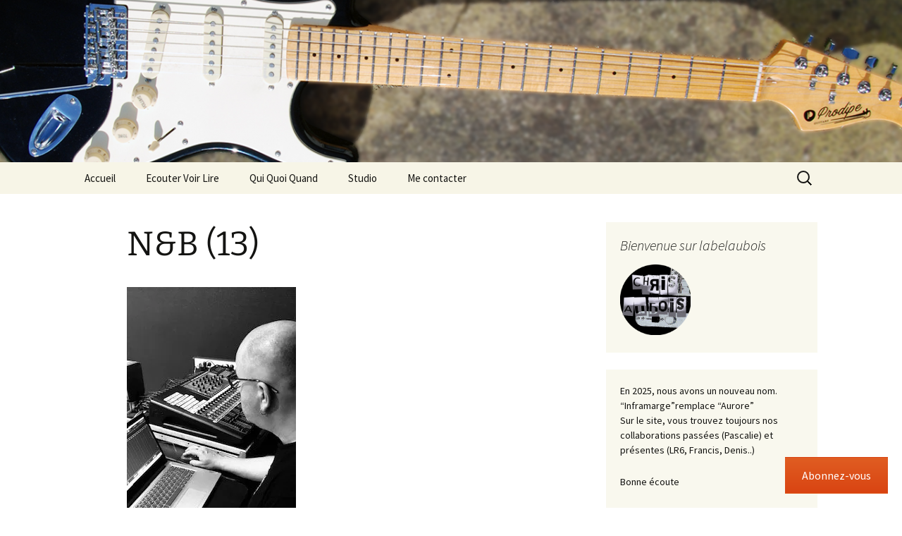

--- FILE ---
content_type: text/html; charset=UTF-8
request_url: https://labelaubois.fr/gmedia/n_b_13_-jpg/
body_size: 20783
content:
<!DOCTYPE html>
<html lang="fr-FR">
<head>
	<meta charset="UTF-8">
	<meta name="viewport" content="width=device-width, initial-scale=1.0">
	<title>N&amp;B (13) &#8211; labelaubois</title>
	<link rel="profile" href="https://gmpg.org/xfn/11">
	<link rel="pingback" href="https://labelaubois.fr/xmlrpc.php">
	<meta name='robots' content='index, follow, max-image-preview:large, max-snippet:-1, max-video-preview:-1' />

	<!-- This site is optimized with the Yoast SEO plugin v26.8 - https://yoast.com/product/yoast-seo-wordpress/ -->
	<link rel="canonical" href="https://labelaubois.fr/gmedia/n_b_13_-jpg/" />
	<meta property="og:locale" content="fr_FR" />
	<meta property="og:type" content="article" />
	<meta property="og:title" content="N&amp;B (13) &#8211; labelaubois" />
	<meta property="og:url" content="https://labelaubois.fr/gmedia/n_b_13_-jpg/" />
	<meta property="og:site_name" content="labelaubois" />
	<meta name="twitter:card" content="summary_large_image" />
	<script type="application/ld+json" class="yoast-schema-graph">{"@context":"https://schema.org","@graph":[{"@type":"WebPage","@id":"https://labelaubois.fr/gmedia/n_b_13_-jpg/","url":"https://labelaubois.fr/gmedia/n_b_13_-jpg/","name":"N&B (13) &#8211; labelaubois","isPartOf":{"@id":"https://labelaubois.fr/#website"},"datePublished":"2022-08-25T10:48:13+00:00","breadcrumb":{"@id":"https://labelaubois.fr/gmedia/n_b_13_-jpg/#breadcrumb"},"inLanguage":"fr-FR","potentialAction":[{"@type":"ReadAction","target":["https://labelaubois.fr/gmedia/n_b_13_-jpg/"]}]},{"@type":"BreadcrumbList","@id":"https://labelaubois.fr/gmedia/n_b_13_-jpg/#breadcrumb","itemListElement":[{"@type":"ListItem","position":1,"name":"Accueil","item":"https://labelaubois.fr/"},{"@type":"ListItem","position":2,"name":"Gmedia Posts","item":"https://labelaubois.fr/gmedia/"},{"@type":"ListItem","position":3,"name":"N&#038;B (13)"}]},{"@type":"WebSite","@id":"https://labelaubois.fr/#website","url":"https://labelaubois.fr/","name":"labelaubois","description":"chansons et rock français. écoutes et téléchargements gratuits","publisher":{"@id":"https://labelaubois.fr/#/schema/person/033867ff083263442edaf69fd53d7c44"},"potentialAction":[{"@type":"SearchAction","target":{"@type":"EntryPoint","urlTemplate":"https://labelaubois.fr/?s={search_term_string}"},"query-input":{"@type":"PropertyValueSpecification","valueRequired":true,"valueName":"search_term_string"}}],"inLanguage":"fr-FR"},{"@type":["Person","Organization"],"@id":"https://labelaubois.fr/#/schema/person/033867ff083263442edaf69fd53d7c44","name":"Chris","image":{"@type":"ImageObject","inLanguage":"fr-FR","@id":"https://labelaubois.fr/#/schema/person/image/","url":"https://secure.gravatar.com/avatar/e5f52214d18110a693b9163bf7f0142c9540e84c5592f2f8269135d5c3168db7?s=96&d=mm&r=g","contentUrl":"https://secure.gravatar.com/avatar/e5f52214d18110a693b9163bf7f0142c9540e84c5592f2f8269135d5c3168db7?s=96&d=mm&r=g","caption":"Chris"},"logo":{"@id":"https://labelaubois.fr/#/schema/person/image/"},"description":"Auteur compositeur interprète, tout est dit...","sameAs":["http://www.labelaubois.fr"]}]}</script>
	<!-- / Yoast SEO plugin. -->


<link rel='dns-prefetch' href='//secure.gravatar.com' />
<link rel='dns-prefetch' href='//stats.wp.com' />
<link rel='dns-prefetch' href='//v0.wordpress.com' />
<link rel='dns-prefetch' href='//widgets.wp.com' />
<link rel='dns-prefetch' href='//s0.wp.com' />
<link rel='dns-prefetch' href='//0.gravatar.com' />
<link rel='dns-prefetch' href='//1.gravatar.com' />
<link rel='dns-prefetch' href='//2.gravatar.com' />
<link rel='preconnect' href='//i0.wp.com' />
<link rel='preconnect' href='//c0.wp.com' />
<link rel="alternate" type="application/rss+xml" title="labelaubois &raquo; Flux" href="https://labelaubois.fr/feed/" />
<link rel="alternate" type="application/rss+xml" title="labelaubois &raquo; Flux des commentaires" href="https://labelaubois.fr/comments/feed/" />
		<!-- Gmedia Open Graph Meta Image -->
		<meta property="og:title" content="N&amp;B (13)"/>
		<meta property="og:description" content="chansons et rock français. écoutes et téléchargements gratuits"/>
		<meta property="og:image" content="https://labelaubois.fr/wp-content/grand-media/image/N_B_13_.jpg"/>
		<!-- End Gmedia Open Graph Meta Image -->
		<link rel="alternate" type="application/rss+xml" title="labelaubois &raquo; N&#038;B (13) Flux des commentaires" href="https://labelaubois.fr/gmedia/n_b_13_-jpg/feed/" />
<link rel="alternate" title="oEmbed (JSON)" type="application/json+oembed" href="https://labelaubois.fr/wp-json/oembed/1.0/embed?url=https%3A%2F%2Flabelaubois.fr%2Fgmedia%2Fn_b_13_-jpg%2F" />
<link rel="alternate" title="oEmbed (XML)" type="text/xml+oembed" href="https://labelaubois.fr/wp-json/oembed/1.0/embed?url=https%3A%2F%2Flabelaubois.fr%2Fgmedia%2Fn_b_13_-jpg%2F&#038;format=xml" />
<style id='wp-img-auto-sizes-contain-inline-css'>
img:is([sizes=auto i],[sizes^="auto," i]){contain-intrinsic-size:3000px 1500px}
/*# sourceURL=wp-img-auto-sizes-contain-inline-css */
</style>
<link rel='stylesheet' id='jetpack_related-posts-css' href='https://c0.wp.com/p/jetpack/15.4/modules/related-posts/related-posts.css' media='all' />
<style id='wp-emoji-styles-inline-css'>

	img.wp-smiley, img.emoji {
		display: inline !important;
		border: none !important;
		box-shadow: none !important;
		height: 1em !important;
		width: 1em !important;
		margin: 0 0.07em !important;
		vertical-align: -0.1em !important;
		background: none !important;
		padding: 0 !important;
	}
/*# sourceURL=wp-emoji-styles-inline-css */
</style>
<style id='wp-block-library-inline-css'>
:root{--wp-block-synced-color:#7a00df;--wp-block-synced-color--rgb:122,0,223;--wp-bound-block-color:var(--wp-block-synced-color);--wp-editor-canvas-background:#ddd;--wp-admin-theme-color:#007cba;--wp-admin-theme-color--rgb:0,124,186;--wp-admin-theme-color-darker-10:#006ba1;--wp-admin-theme-color-darker-10--rgb:0,107,160.5;--wp-admin-theme-color-darker-20:#005a87;--wp-admin-theme-color-darker-20--rgb:0,90,135;--wp-admin-border-width-focus:2px}@media (min-resolution:192dpi){:root{--wp-admin-border-width-focus:1.5px}}.wp-element-button{cursor:pointer}:root .has-very-light-gray-background-color{background-color:#eee}:root .has-very-dark-gray-background-color{background-color:#313131}:root .has-very-light-gray-color{color:#eee}:root .has-very-dark-gray-color{color:#313131}:root .has-vivid-green-cyan-to-vivid-cyan-blue-gradient-background{background:linear-gradient(135deg,#00d084,#0693e3)}:root .has-purple-crush-gradient-background{background:linear-gradient(135deg,#34e2e4,#4721fb 50%,#ab1dfe)}:root .has-hazy-dawn-gradient-background{background:linear-gradient(135deg,#faaca8,#dad0ec)}:root .has-subdued-olive-gradient-background{background:linear-gradient(135deg,#fafae1,#67a671)}:root .has-atomic-cream-gradient-background{background:linear-gradient(135deg,#fdd79a,#004a59)}:root .has-nightshade-gradient-background{background:linear-gradient(135deg,#330968,#31cdcf)}:root .has-midnight-gradient-background{background:linear-gradient(135deg,#020381,#2874fc)}:root{--wp--preset--font-size--normal:16px;--wp--preset--font-size--huge:42px}.has-regular-font-size{font-size:1em}.has-larger-font-size{font-size:2.625em}.has-normal-font-size{font-size:var(--wp--preset--font-size--normal)}.has-huge-font-size{font-size:var(--wp--preset--font-size--huge)}.has-text-align-center{text-align:center}.has-text-align-left{text-align:left}.has-text-align-right{text-align:right}.has-fit-text{white-space:nowrap!important}#end-resizable-editor-section{display:none}.aligncenter{clear:both}.items-justified-left{justify-content:flex-start}.items-justified-center{justify-content:center}.items-justified-right{justify-content:flex-end}.items-justified-space-between{justify-content:space-between}.screen-reader-text{border:0;clip-path:inset(50%);height:1px;margin:-1px;overflow:hidden;padding:0;position:absolute;width:1px;word-wrap:normal!important}.screen-reader-text:focus{background-color:#ddd;clip-path:none;color:#444;display:block;font-size:1em;height:auto;left:5px;line-height:normal;padding:15px 23px 14px;text-decoration:none;top:5px;width:auto;z-index:100000}html :where(.has-border-color){border-style:solid}html :where([style*=border-top-color]){border-top-style:solid}html :where([style*=border-right-color]){border-right-style:solid}html :where([style*=border-bottom-color]){border-bottom-style:solid}html :where([style*=border-left-color]){border-left-style:solid}html :where([style*=border-width]){border-style:solid}html :where([style*=border-top-width]){border-top-style:solid}html :where([style*=border-right-width]){border-right-style:solid}html :where([style*=border-bottom-width]){border-bottom-style:solid}html :where([style*=border-left-width]){border-left-style:solid}html :where(img[class*=wp-image-]){height:auto;max-width:100%}:where(figure){margin:0 0 1em}html :where(.is-position-sticky){--wp-admin--admin-bar--position-offset:var(--wp-admin--admin-bar--height,0px)}@media screen and (max-width:600px){html :where(.is-position-sticky){--wp-admin--admin-bar--position-offset:0px}}

/*# sourceURL=wp-block-library-inline-css */
</style><style id='wp-block-heading-inline-css'>
h1:where(.wp-block-heading).has-background,h2:where(.wp-block-heading).has-background,h3:where(.wp-block-heading).has-background,h4:where(.wp-block-heading).has-background,h5:where(.wp-block-heading).has-background,h6:where(.wp-block-heading).has-background{padding:1.25em 2.375em}h1.has-text-align-left[style*=writing-mode]:where([style*=vertical-lr]),h1.has-text-align-right[style*=writing-mode]:where([style*=vertical-rl]),h2.has-text-align-left[style*=writing-mode]:where([style*=vertical-lr]),h2.has-text-align-right[style*=writing-mode]:where([style*=vertical-rl]),h3.has-text-align-left[style*=writing-mode]:where([style*=vertical-lr]),h3.has-text-align-right[style*=writing-mode]:where([style*=vertical-rl]),h4.has-text-align-left[style*=writing-mode]:where([style*=vertical-lr]),h4.has-text-align-right[style*=writing-mode]:where([style*=vertical-rl]),h5.has-text-align-left[style*=writing-mode]:where([style*=vertical-lr]),h5.has-text-align-right[style*=writing-mode]:where([style*=vertical-rl]),h6.has-text-align-left[style*=writing-mode]:where([style*=vertical-lr]),h6.has-text-align-right[style*=writing-mode]:where([style*=vertical-rl]){rotate:180deg}
/*# sourceURL=https://c0.wp.com/c/6.9/wp-includes/blocks/heading/style.min.css */
</style>
<style id='wp-block-group-inline-css'>
.wp-block-group{box-sizing:border-box}:where(.wp-block-group.wp-block-group-is-layout-constrained){position:relative}
/*# sourceURL=https://c0.wp.com/c/6.9/wp-includes/blocks/group/style.min.css */
</style>
<style id='wp-block-group-theme-inline-css'>
:where(.wp-block-group.has-background){padding:1.25em 2.375em}
/*# sourceURL=https://c0.wp.com/c/6.9/wp-includes/blocks/group/theme.min.css */
</style>
<style id='wp-block-paragraph-inline-css'>
.is-small-text{font-size:.875em}.is-regular-text{font-size:1em}.is-large-text{font-size:2.25em}.is-larger-text{font-size:3em}.has-drop-cap:not(:focus):first-letter{float:left;font-size:8.4em;font-style:normal;font-weight:100;line-height:.68;margin:.05em .1em 0 0;text-transform:uppercase}body.rtl .has-drop-cap:not(:focus):first-letter{float:none;margin-left:.1em}p.has-drop-cap.has-background{overflow:hidden}:root :where(p.has-background){padding:1.25em 2.375em}:where(p.has-text-color:not(.has-link-color)) a{color:inherit}p.has-text-align-left[style*="writing-mode:vertical-lr"],p.has-text-align-right[style*="writing-mode:vertical-rl"]{rotate:180deg}
/*# sourceURL=https://c0.wp.com/c/6.9/wp-includes/blocks/paragraph/style.min.css */
</style>
<style id='wp-block-separator-inline-css'>
@charset "UTF-8";.wp-block-separator{border:none;border-top:2px solid}:root :where(.wp-block-separator.is-style-dots){height:auto;line-height:1;text-align:center}:root :where(.wp-block-separator.is-style-dots):before{color:currentColor;content:"···";font-family:serif;font-size:1.5em;letter-spacing:2em;padding-left:2em}.wp-block-separator.is-style-dots{background:none!important;border:none!important}
/*# sourceURL=https://c0.wp.com/c/6.9/wp-includes/blocks/separator/style.min.css */
</style>
<style id='wp-block-separator-theme-inline-css'>
.wp-block-separator.has-css-opacity{opacity:.4}.wp-block-separator{border:none;border-bottom:2px solid;margin-left:auto;margin-right:auto}.wp-block-separator.has-alpha-channel-opacity{opacity:1}.wp-block-separator:not(.is-style-wide):not(.is-style-dots){width:100px}.wp-block-separator.has-background:not(.is-style-dots){border-bottom:none;height:1px}.wp-block-separator.has-background:not(.is-style-wide):not(.is-style-dots){height:2px}
/*# sourceURL=https://c0.wp.com/c/6.9/wp-includes/blocks/separator/theme.min.css */
</style>
<style id='global-styles-inline-css'>
:root{--wp--preset--aspect-ratio--square: 1;--wp--preset--aspect-ratio--4-3: 4/3;--wp--preset--aspect-ratio--3-4: 3/4;--wp--preset--aspect-ratio--3-2: 3/2;--wp--preset--aspect-ratio--2-3: 2/3;--wp--preset--aspect-ratio--16-9: 16/9;--wp--preset--aspect-ratio--9-16: 9/16;--wp--preset--color--black: #000000;--wp--preset--color--cyan-bluish-gray: #abb8c3;--wp--preset--color--white: #fff;--wp--preset--color--pale-pink: #f78da7;--wp--preset--color--vivid-red: #cf2e2e;--wp--preset--color--luminous-vivid-orange: #ff6900;--wp--preset--color--luminous-vivid-amber: #fcb900;--wp--preset--color--light-green-cyan: #7bdcb5;--wp--preset--color--vivid-green-cyan: #00d084;--wp--preset--color--pale-cyan-blue: #8ed1fc;--wp--preset--color--vivid-cyan-blue: #0693e3;--wp--preset--color--vivid-purple: #9b51e0;--wp--preset--color--dark-gray: #141412;--wp--preset--color--red: #bc360a;--wp--preset--color--medium-orange: #db572f;--wp--preset--color--light-orange: #ea9629;--wp--preset--color--yellow: #fbca3c;--wp--preset--color--dark-brown: #220e10;--wp--preset--color--medium-brown: #722d19;--wp--preset--color--light-brown: #eadaa6;--wp--preset--color--beige: #e8e5ce;--wp--preset--color--off-white: #f7f5e7;--wp--preset--gradient--vivid-cyan-blue-to-vivid-purple: linear-gradient(135deg,rgb(6,147,227) 0%,rgb(155,81,224) 100%);--wp--preset--gradient--light-green-cyan-to-vivid-green-cyan: linear-gradient(135deg,rgb(122,220,180) 0%,rgb(0,208,130) 100%);--wp--preset--gradient--luminous-vivid-amber-to-luminous-vivid-orange: linear-gradient(135deg,rgb(252,185,0) 0%,rgb(255,105,0) 100%);--wp--preset--gradient--luminous-vivid-orange-to-vivid-red: linear-gradient(135deg,rgb(255,105,0) 0%,rgb(207,46,46) 100%);--wp--preset--gradient--very-light-gray-to-cyan-bluish-gray: linear-gradient(135deg,rgb(238,238,238) 0%,rgb(169,184,195) 100%);--wp--preset--gradient--cool-to-warm-spectrum: linear-gradient(135deg,rgb(74,234,220) 0%,rgb(151,120,209) 20%,rgb(207,42,186) 40%,rgb(238,44,130) 60%,rgb(251,105,98) 80%,rgb(254,248,76) 100%);--wp--preset--gradient--blush-light-purple: linear-gradient(135deg,rgb(255,206,236) 0%,rgb(152,150,240) 100%);--wp--preset--gradient--blush-bordeaux: linear-gradient(135deg,rgb(254,205,165) 0%,rgb(254,45,45) 50%,rgb(107,0,62) 100%);--wp--preset--gradient--luminous-dusk: linear-gradient(135deg,rgb(255,203,112) 0%,rgb(199,81,192) 50%,rgb(65,88,208) 100%);--wp--preset--gradient--pale-ocean: linear-gradient(135deg,rgb(255,245,203) 0%,rgb(182,227,212) 50%,rgb(51,167,181) 100%);--wp--preset--gradient--electric-grass: linear-gradient(135deg,rgb(202,248,128) 0%,rgb(113,206,126) 100%);--wp--preset--gradient--midnight: linear-gradient(135deg,rgb(2,3,129) 0%,rgb(40,116,252) 100%);--wp--preset--gradient--autumn-brown: linear-gradient(135deg, rgba(226,45,15,1) 0%, rgba(158,25,13,1) 100%);--wp--preset--gradient--sunset-yellow: linear-gradient(135deg, rgba(233,139,41,1) 0%, rgba(238,179,95,1) 100%);--wp--preset--gradient--light-sky: linear-gradient(135deg,rgba(228,228,228,1.0) 0%,rgba(208,225,252,1.0) 100%);--wp--preset--gradient--dark-sky: linear-gradient(135deg,rgba(0,0,0,1.0) 0%,rgba(56,61,69,1.0) 100%);--wp--preset--font-size--small: 13px;--wp--preset--font-size--medium: 20px;--wp--preset--font-size--large: 36px;--wp--preset--font-size--x-large: 42px;--wp--preset--spacing--20: 0.44rem;--wp--preset--spacing--30: 0.67rem;--wp--preset--spacing--40: 1rem;--wp--preset--spacing--50: 1.5rem;--wp--preset--spacing--60: 2.25rem;--wp--preset--spacing--70: 3.38rem;--wp--preset--spacing--80: 5.06rem;--wp--preset--shadow--natural: 6px 6px 9px rgba(0, 0, 0, 0.2);--wp--preset--shadow--deep: 12px 12px 50px rgba(0, 0, 0, 0.4);--wp--preset--shadow--sharp: 6px 6px 0px rgba(0, 0, 0, 0.2);--wp--preset--shadow--outlined: 6px 6px 0px -3px rgb(255, 255, 255), 6px 6px rgb(0, 0, 0);--wp--preset--shadow--crisp: 6px 6px 0px rgb(0, 0, 0);}:where(.is-layout-flex){gap: 0.5em;}:where(.is-layout-grid){gap: 0.5em;}body .is-layout-flex{display: flex;}.is-layout-flex{flex-wrap: wrap;align-items: center;}.is-layout-flex > :is(*, div){margin: 0;}body .is-layout-grid{display: grid;}.is-layout-grid > :is(*, div){margin: 0;}:where(.wp-block-columns.is-layout-flex){gap: 2em;}:where(.wp-block-columns.is-layout-grid){gap: 2em;}:where(.wp-block-post-template.is-layout-flex){gap: 1.25em;}:where(.wp-block-post-template.is-layout-grid){gap: 1.25em;}.has-black-color{color: var(--wp--preset--color--black) !important;}.has-cyan-bluish-gray-color{color: var(--wp--preset--color--cyan-bluish-gray) !important;}.has-white-color{color: var(--wp--preset--color--white) !important;}.has-pale-pink-color{color: var(--wp--preset--color--pale-pink) !important;}.has-vivid-red-color{color: var(--wp--preset--color--vivid-red) !important;}.has-luminous-vivid-orange-color{color: var(--wp--preset--color--luminous-vivid-orange) !important;}.has-luminous-vivid-amber-color{color: var(--wp--preset--color--luminous-vivid-amber) !important;}.has-light-green-cyan-color{color: var(--wp--preset--color--light-green-cyan) !important;}.has-vivid-green-cyan-color{color: var(--wp--preset--color--vivid-green-cyan) !important;}.has-pale-cyan-blue-color{color: var(--wp--preset--color--pale-cyan-blue) !important;}.has-vivid-cyan-blue-color{color: var(--wp--preset--color--vivid-cyan-blue) !important;}.has-vivid-purple-color{color: var(--wp--preset--color--vivid-purple) !important;}.has-black-background-color{background-color: var(--wp--preset--color--black) !important;}.has-cyan-bluish-gray-background-color{background-color: var(--wp--preset--color--cyan-bluish-gray) !important;}.has-white-background-color{background-color: var(--wp--preset--color--white) !important;}.has-pale-pink-background-color{background-color: var(--wp--preset--color--pale-pink) !important;}.has-vivid-red-background-color{background-color: var(--wp--preset--color--vivid-red) !important;}.has-luminous-vivid-orange-background-color{background-color: var(--wp--preset--color--luminous-vivid-orange) !important;}.has-luminous-vivid-amber-background-color{background-color: var(--wp--preset--color--luminous-vivid-amber) !important;}.has-light-green-cyan-background-color{background-color: var(--wp--preset--color--light-green-cyan) !important;}.has-vivid-green-cyan-background-color{background-color: var(--wp--preset--color--vivid-green-cyan) !important;}.has-pale-cyan-blue-background-color{background-color: var(--wp--preset--color--pale-cyan-blue) !important;}.has-vivid-cyan-blue-background-color{background-color: var(--wp--preset--color--vivid-cyan-blue) !important;}.has-vivid-purple-background-color{background-color: var(--wp--preset--color--vivid-purple) !important;}.has-black-border-color{border-color: var(--wp--preset--color--black) !important;}.has-cyan-bluish-gray-border-color{border-color: var(--wp--preset--color--cyan-bluish-gray) !important;}.has-white-border-color{border-color: var(--wp--preset--color--white) !important;}.has-pale-pink-border-color{border-color: var(--wp--preset--color--pale-pink) !important;}.has-vivid-red-border-color{border-color: var(--wp--preset--color--vivid-red) !important;}.has-luminous-vivid-orange-border-color{border-color: var(--wp--preset--color--luminous-vivid-orange) !important;}.has-luminous-vivid-amber-border-color{border-color: var(--wp--preset--color--luminous-vivid-amber) !important;}.has-light-green-cyan-border-color{border-color: var(--wp--preset--color--light-green-cyan) !important;}.has-vivid-green-cyan-border-color{border-color: var(--wp--preset--color--vivid-green-cyan) !important;}.has-pale-cyan-blue-border-color{border-color: var(--wp--preset--color--pale-cyan-blue) !important;}.has-vivid-cyan-blue-border-color{border-color: var(--wp--preset--color--vivid-cyan-blue) !important;}.has-vivid-purple-border-color{border-color: var(--wp--preset--color--vivid-purple) !important;}.has-vivid-cyan-blue-to-vivid-purple-gradient-background{background: var(--wp--preset--gradient--vivid-cyan-blue-to-vivid-purple) !important;}.has-light-green-cyan-to-vivid-green-cyan-gradient-background{background: var(--wp--preset--gradient--light-green-cyan-to-vivid-green-cyan) !important;}.has-luminous-vivid-amber-to-luminous-vivid-orange-gradient-background{background: var(--wp--preset--gradient--luminous-vivid-amber-to-luminous-vivid-orange) !important;}.has-luminous-vivid-orange-to-vivid-red-gradient-background{background: var(--wp--preset--gradient--luminous-vivid-orange-to-vivid-red) !important;}.has-very-light-gray-to-cyan-bluish-gray-gradient-background{background: var(--wp--preset--gradient--very-light-gray-to-cyan-bluish-gray) !important;}.has-cool-to-warm-spectrum-gradient-background{background: var(--wp--preset--gradient--cool-to-warm-spectrum) !important;}.has-blush-light-purple-gradient-background{background: var(--wp--preset--gradient--blush-light-purple) !important;}.has-blush-bordeaux-gradient-background{background: var(--wp--preset--gradient--blush-bordeaux) !important;}.has-luminous-dusk-gradient-background{background: var(--wp--preset--gradient--luminous-dusk) !important;}.has-pale-ocean-gradient-background{background: var(--wp--preset--gradient--pale-ocean) !important;}.has-electric-grass-gradient-background{background: var(--wp--preset--gradient--electric-grass) !important;}.has-midnight-gradient-background{background: var(--wp--preset--gradient--midnight) !important;}.has-small-font-size{font-size: var(--wp--preset--font-size--small) !important;}.has-medium-font-size{font-size: var(--wp--preset--font-size--medium) !important;}.has-large-font-size{font-size: var(--wp--preset--font-size--large) !important;}.has-x-large-font-size{font-size: var(--wp--preset--font-size--x-large) !important;}
/*# sourceURL=global-styles-inline-css */
</style>
<style id='core-block-supports-inline-css'>
.wp-container-core-group-is-layout-bcfe9290 > :where(:not(.alignleft):not(.alignright):not(.alignfull)){max-width:480px;margin-left:auto !important;margin-right:auto !important;}.wp-container-core-group-is-layout-bcfe9290 > .alignwide{max-width:480px;}.wp-container-core-group-is-layout-bcfe9290 .alignfull{max-width:none;}
/*# sourceURL=core-block-supports-inline-css */
</style>

<style id='classic-theme-styles-inline-css'>
/*! This file is auto-generated */
.wp-block-button__link{color:#fff;background-color:#32373c;border-radius:9999px;box-shadow:none;text-decoration:none;padding:calc(.667em + 2px) calc(1.333em + 2px);font-size:1.125em}.wp-block-file__button{background:#32373c;color:#fff;text-decoration:none}
/*# sourceURL=/wp-includes/css/classic-themes.min.css */
</style>
<link rel='stylesheet' id='contact-form-7-css' href='https://labelaubois.fr/wp-content/plugins/contact-form-7/includes/css/styles.css?ver=6.1.4' media='all' />
<link rel='stylesheet' id='esdc-css-css' href='https://labelaubois.fr/wp-content/plugins/electric-studio-download-counter/css/esdc-dp.css?ver=3c136384e054261db5d7be0f88f527bc' media='all' />
<link rel='stylesheet' id='esdc-css-main-css' href='https://labelaubois.fr/wp-content/plugins/electric-studio-download-counter/css/esdc-custom.css?ver=3c136384e054261db5d7be0f88f527bc' media='all' />
<link rel='stylesheet' id='audioigniter-css' href='https://labelaubois.fr/wp-content/plugins/audioigniter/player/build/style.css?ver=2.0.2' media='all' />
<link rel='stylesheet' id='twentythirteen-fonts-css' href='https://labelaubois.fr/wp-content/themes/twentythirteen/fonts/source-sans-pro-plus-bitter.css?ver=20230328' media='all' />
<link rel='stylesheet' id='genericons-css' href='https://c0.wp.com/p/jetpack/15.4/_inc/genericons/genericons/genericons.css' media='all' />
<link rel='stylesheet' id='twentythirteen-style-css' href='https://labelaubois.fr/wp-content/themes/twentythirteen/style.css?ver=20251202' media='all' />
<link rel='stylesheet' id='twentythirteen-block-style-css' href='https://labelaubois.fr/wp-content/themes/twentythirteen/css/blocks.css?ver=20240520' media='all' />
<link rel='stylesheet' id='subscribe-floating-button-css-css' href='https://c0.wp.com/p/jetpack/15.4/modules/subscriptions/subscribe-floating-button/subscribe-floating-button.css' media='all' />
<link rel='stylesheet' id='jetpack_likes-css' href='https://c0.wp.com/p/jetpack/15.4/modules/likes/style.css' media='all' />
<link rel='stylesheet' id='jetpack-subscriptions-css' href='https://c0.wp.com/p/jetpack/15.4/_inc/build/subscriptions/subscriptions.min.css' media='all' />
<link rel='stylesheet' id='tablepress-default-css' href='https://labelaubois.fr/wp-content/plugins/tablepress/css/build/default.css?ver=3.2.6' media='all' />
<link rel='stylesheet' id='gmedia-global-frontend-css' href='https://labelaubois.fr/wp-content/plugins/grand-media/assets/gmedia.global.front.css?ver=1.15.0' media='all' />
<script id="jetpack_related-posts-js-extra">
var related_posts_js_options = {"post_heading":"h4"};
//# sourceURL=jetpack_related-posts-js-extra
</script>
<script src="https://c0.wp.com/p/jetpack/15.4/_inc/build/related-posts/related-posts.min.js" id="jetpack_related-posts-js"></script>
<script src="https://c0.wp.com/c/6.9/wp-includes/js/jquery/jquery.min.js" id="jquery-core-js"></script>
<script src="https://c0.wp.com/c/6.9/wp-includes/js/jquery/jquery-migrate.min.js" id="jquery-migrate-js"></script>
<script id="esdc-js-js-extra">
var ESDC_JS = {"ajax_url":"https://labelaubois.fr/wp-admin/admin-ajax.php","count_nonce":"9e64f7ee31","ds_nonce":"e1499c0c79","tracked":"[\"pdf\",\"doc\",\"xls\",\"docx\",\"xlsx\",\"csv\",\"zip\",\"rar\",\"mp3\"]"};
//# sourceURL=esdc-js-js-extra
</script>
<script src="https://labelaubois.fr/wp-content/plugins/electric-studio-download-counter/js/esdc.js?ver=3c136384e054261db5d7be0f88f527bc" id="esdc-js-js"></script>
<script src="https://labelaubois.fr/wp-content/themes/twentythirteen/js/functions.js?ver=20250727" id="twentythirteen-script-js" defer data-wp-strategy="defer"></script>
<link rel="https://api.w.org/" href="https://labelaubois.fr/wp-json/" /><link rel="EditURI" type="application/rsd+xml" title="RSD" href="https://labelaubois.fr/xmlrpc.php?rsd" />

	<style>img#wpstats{display:none}</style>
		
<!-- <meta name="GmediaGallery" version="1.24.1/1.8.0" license="" /> -->
<style>.recentcomments a{display:inline !important;padding:0 !important;margin:0 !important;}</style>	<style type="text/css" id="twentythirteen-header-css">
		.site-header {
		background: url(https://labelaubois.fr/wp-content/uploads/2025/03/cropped-strat-retouchee2.png) no-repeat scroll top;
		background-size: 1600px auto;
	}
	@media (max-width: 767px) {
		.site-header {
			background-size: 768px auto;
		}
	}
	@media (max-width: 359px) {
		.site-header {
			background-size: 360px auto;
		}
	}
			.site-title,
	.site-description {
		position: absolute;
		clip-path: inset(50%);
	}
			</style>
	<link rel="icon" href="https://i0.wp.com/labelaubois.fr/wp-content/uploads/2021/05/logo-chris.png?fit=32%2C32&#038;ssl=1" sizes="32x32" />
<link rel="icon" href="https://i0.wp.com/labelaubois.fr/wp-content/uploads/2021/05/logo-chris.png?fit=192%2C192&#038;ssl=1" sizes="192x192" />
<link rel="apple-touch-icon" href="https://i0.wp.com/labelaubois.fr/wp-content/uploads/2021/05/logo-chris.png?fit=180%2C180&#038;ssl=1" />
<meta name="msapplication-TileImage" content="https://i0.wp.com/labelaubois.fr/wp-content/uploads/2021/05/logo-chris.png?fit=270%2C270&#038;ssl=1" />
<style id='jetpack-block-subscriptions-inline-css'>
.is-style-compact .is-not-subscriber .wp-block-button__link,.is-style-compact .is-not-subscriber .wp-block-jetpack-subscriptions__button{border-end-start-radius:0!important;border-start-start-radius:0!important;margin-inline-start:0!important}.is-style-compact .is-not-subscriber .components-text-control__input,.is-style-compact .is-not-subscriber p#subscribe-email input[type=email]{border-end-end-radius:0!important;border-start-end-radius:0!important}.is-style-compact:not(.wp-block-jetpack-subscriptions__use-newline) .components-text-control__input{border-inline-end-width:0!important}.wp-block-jetpack-subscriptions.wp-block-jetpack-subscriptions__supports-newline .wp-block-jetpack-subscriptions__form-container{display:flex;flex-direction:column}.wp-block-jetpack-subscriptions.wp-block-jetpack-subscriptions__supports-newline:not(.wp-block-jetpack-subscriptions__use-newline) .is-not-subscriber .wp-block-jetpack-subscriptions__form-elements{align-items:flex-start;display:flex}.wp-block-jetpack-subscriptions.wp-block-jetpack-subscriptions__supports-newline:not(.wp-block-jetpack-subscriptions__use-newline) p#subscribe-submit{display:flex;justify-content:center}.wp-block-jetpack-subscriptions.wp-block-jetpack-subscriptions__supports-newline .wp-block-jetpack-subscriptions__form .wp-block-jetpack-subscriptions__button,.wp-block-jetpack-subscriptions.wp-block-jetpack-subscriptions__supports-newline .wp-block-jetpack-subscriptions__form .wp-block-jetpack-subscriptions__textfield .components-text-control__input,.wp-block-jetpack-subscriptions.wp-block-jetpack-subscriptions__supports-newline .wp-block-jetpack-subscriptions__form button,.wp-block-jetpack-subscriptions.wp-block-jetpack-subscriptions__supports-newline .wp-block-jetpack-subscriptions__form input[type=email],.wp-block-jetpack-subscriptions.wp-block-jetpack-subscriptions__supports-newline form .wp-block-jetpack-subscriptions__button,.wp-block-jetpack-subscriptions.wp-block-jetpack-subscriptions__supports-newline form .wp-block-jetpack-subscriptions__textfield .components-text-control__input,.wp-block-jetpack-subscriptions.wp-block-jetpack-subscriptions__supports-newline form button,.wp-block-jetpack-subscriptions.wp-block-jetpack-subscriptions__supports-newline form input[type=email]{box-sizing:border-box;cursor:pointer;line-height:1.3;min-width:auto!important;white-space:nowrap!important}.wp-block-jetpack-subscriptions.wp-block-jetpack-subscriptions__supports-newline .wp-block-jetpack-subscriptions__form input[type=email]::placeholder,.wp-block-jetpack-subscriptions.wp-block-jetpack-subscriptions__supports-newline .wp-block-jetpack-subscriptions__form input[type=email]:disabled,.wp-block-jetpack-subscriptions.wp-block-jetpack-subscriptions__supports-newline form input[type=email]::placeholder,.wp-block-jetpack-subscriptions.wp-block-jetpack-subscriptions__supports-newline form input[type=email]:disabled{color:currentColor;opacity:.5}.wp-block-jetpack-subscriptions.wp-block-jetpack-subscriptions__supports-newline .wp-block-jetpack-subscriptions__form .wp-block-jetpack-subscriptions__button,.wp-block-jetpack-subscriptions.wp-block-jetpack-subscriptions__supports-newline .wp-block-jetpack-subscriptions__form button,.wp-block-jetpack-subscriptions.wp-block-jetpack-subscriptions__supports-newline form .wp-block-jetpack-subscriptions__button,.wp-block-jetpack-subscriptions.wp-block-jetpack-subscriptions__supports-newline form button{border-color:#0000;border-style:solid}.wp-block-jetpack-subscriptions.wp-block-jetpack-subscriptions__supports-newline .wp-block-jetpack-subscriptions__form .wp-block-jetpack-subscriptions__textfield,.wp-block-jetpack-subscriptions.wp-block-jetpack-subscriptions__supports-newline .wp-block-jetpack-subscriptions__form p#subscribe-email,.wp-block-jetpack-subscriptions.wp-block-jetpack-subscriptions__supports-newline form .wp-block-jetpack-subscriptions__textfield,.wp-block-jetpack-subscriptions.wp-block-jetpack-subscriptions__supports-newline form p#subscribe-email{background:#0000;flex-grow:1}.wp-block-jetpack-subscriptions.wp-block-jetpack-subscriptions__supports-newline .wp-block-jetpack-subscriptions__form .wp-block-jetpack-subscriptions__textfield .components-base-control__field,.wp-block-jetpack-subscriptions.wp-block-jetpack-subscriptions__supports-newline .wp-block-jetpack-subscriptions__form .wp-block-jetpack-subscriptions__textfield .components-text-control__input,.wp-block-jetpack-subscriptions.wp-block-jetpack-subscriptions__supports-newline .wp-block-jetpack-subscriptions__form .wp-block-jetpack-subscriptions__textfield input[type=email],.wp-block-jetpack-subscriptions.wp-block-jetpack-subscriptions__supports-newline .wp-block-jetpack-subscriptions__form p#subscribe-email .components-base-control__field,.wp-block-jetpack-subscriptions.wp-block-jetpack-subscriptions__supports-newline .wp-block-jetpack-subscriptions__form p#subscribe-email .components-text-control__input,.wp-block-jetpack-subscriptions.wp-block-jetpack-subscriptions__supports-newline .wp-block-jetpack-subscriptions__form p#subscribe-email input[type=email],.wp-block-jetpack-subscriptions.wp-block-jetpack-subscriptions__supports-newline form .wp-block-jetpack-subscriptions__textfield .components-base-control__field,.wp-block-jetpack-subscriptions.wp-block-jetpack-subscriptions__supports-newline form .wp-block-jetpack-subscriptions__textfield .components-text-control__input,.wp-block-jetpack-subscriptions.wp-block-jetpack-subscriptions__supports-newline form .wp-block-jetpack-subscriptions__textfield input[type=email],.wp-block-jetpack-subscriptions.wp-block-jetpack-subscriptions__supports-newline form p#subscribe-email .components-base-control__field,.wp-block-jetpack-subscriptions.wp-block-jetpack-subscriptions__supports-newline form p#subscribe-email .components-text-control__input,.wp-block-jetpack-subscriptions.wp-block-jetpack-subscriptions__supports-newline form p#subscribe-email input[type=email]{height:auto;margin:0;width:100%}.wp-block-jetpack-subscriptions.wp-block-jetpack-subscriptions__supports-newline .wp-block-jetpack-subscriptions__form p#subscribe-email,.wp-block-jetpack-subscriptions.wp-block-jetpack-subscriptions__supports-newline .wp-block-jetpack-subscriptions__form p#subscribe-submit,.wp-block-jetpack-subscriptions.wp-block-jetpack-subscriptions__supports-newline form p#subscribe-email,.wp-block-jetpack-subscriptions.wp-block-jetpack-subscriptions__supports-newline form p#subscribe-submit{line-height:0;margin:0;padding:0}.wp-block-jetpack-subscriptions.wp-block-jetpack-subscriptions__supports-newline.wp-block-jetpack-subscriptions__show-subs .wp-block-jetpack-subscriptions__subscount{font-size:16px;margin:8px 0;text-align:end}.wp-block-jetpack-subscriptions.wp-block-jetpack-subscriptions__supports-newline.wp-block-jetpack-subscriptions__use-newline .wp-block-jetpack-subscriptions__form-elements{display:block}.wp-block-jetpack-subscriptions.wp-block-jetpack-subscriptions__supports-newline.wp-block-jetpack-subscriptions__use-newline .wp-block-jetpack-subscriptions__button,.wp-block-jetpack-subscriptions.wp-block-jetpack-subscriptions__supports-newline.wp-block-jetpack-subscriptions__use-newline button{display:inline-block;max-width:100%}.wp-block-jetpack-subscriptions.wp-block-jetpack-subscriptions__supports-newline.wp-block-jetpack-subscriptions__use-newline .wp-block-jetpack-subscriptions__subscount{text-align:start}#subscribe-submit.is-link{text-align:center;width:auto!important}#subscribe-submit.is-link a{margin-left:0!important;margin-top:0!important;width:auto!important}@keyframes jetpack-memberships_button__spinner-animation{to{transform:rotate(1turn)}}.jetpack-memberships-spinner{display:none;height:1em;margin:0 0 0 5px;width:1em}.jetpack-memberships-spinner svg{height:100%;margin-bottom:-2px;width:100%}.jetpack-memberships-spinner-rotating{animation:jetpack-memberships_button__spinner-animation .75s linear infinite;transform-origin:center}.is-loading .jetpack-memberships-spinner{display:inline-block}body.jetpack-memberships-modal-open{overflow:hidden}dialog.jetpack-memberships-modal{opacity:1}dialog.jetpack-memberships-modal,dialog.jetpack-memberships-modal iframe{background:#0000;border:0;bottom:0;box-shadow:none;height:100%;left:0;margin:0;padding:0;position:fixed;right:0;top:0;width:100%}dialog.jetpack-memberships-modal::backdrop{background-color:#000;opacity:.7;transition:opacity .2s ease-out}dialog.jetpack-memberships-modal.is-loading,dialog.jetpack-memberships-modal.is-loading::backdrop{opacity:0}
/*# sourceURL=https://labelaubois.fr/wp-content/plugins/jetpack/_inc/blocks/subscriptions/view.css?minify=false */
</style>
<link rel='stylesheet' id='gglcptch-css' href='https://labelaubois.fr/wp-content/plugins/google-captcha/css/gglcptch.css?ver=1.85' media='all' />
</head>

<body class="wp-singular gmedia-template-default single single-gmedia postid-2822 wp-embed-responsive wp-theme-twentythirteen single-author sidebar">
		<div id="page" class="hfeed site">
		<a class="screen-reader-text skip-link" href="#content">
			Aller au contenu		</a>
		<header id="masthead" class="site-header">
						<a class="home-link" href="https://labelaubois.fr/" rel="home" >
									<h1 class="site-title">labelaubois</h1>
													<h2 class="site-description">chansons et rock français. écoutes et téléchargements gratuits</h2>
							</a>

			<div id="navbar" class="navbar">
				<nav id="site-navigation" class="navigation main-navigation">
					<button class="menu-toggle">Menu</button>
					<div class="menu-menu-labelaubois-container"><ul id="primary-menu" class="nav-menu"><li id="menu-item-3335" class="menu-item menu-item-type-custom menu-item-object-custom menu-item-home menu-item-3335"><a href="https://labelaubois.fr/">Accueil</a></li>
<li id="menu-item-3387" class="menu-item menu-item-type-custom menu-item-object-custom menu-item-has-children menu-item-3387"><a>Ecouter Voir Lire</a>
<ul class="sub-menu">
	<li id="menu-item-3388" class="menu-item menu-item-type-custom menu-item-object-custom menu-item-has-children menu-item-3388"><a>INFRAMARGE</a>
	<ul class="sub-menu">
		<li id="menu-item-3450" class="menu-item menu-item-type-post_type menu-item-object-page menu-item-3450"><a href="https://labelaubois.fr/inframarge/">PRESENTATIONS</a></li>
		<li id="menu-item-3545" class="menu-item menu-item-type-post_type menu-item-object-page menu-item-has-children menu-item-3545"><a href="https://labelaubois.fr/aurore-2025-album-en-cours/">Inframarge 2025 (Album en cours)</a>
		<ul class="sub-menu">
			<li id="menu-item-3642" class="menu-item menu-item-type-post_type menu-item-object-page menu-item-3642"><a href="https://labelaubois.fr/aurore-2025-album-en-cours/liens-vers-quart-de-siecle/">Liens vers “Quart de Siècle”</a></li>
		</ul>
</li>
		<li id="menu-item-3449" class="menu-item menu-item-type-post_type menu-item-object-page menu-item-3449"><a href="https://labelaubois.fr/enrobee-clip-video/">2023 &#8211; Enrobée (clip vidéo)</a></li>
		<li id="menu-item-3452" class="menu-item menu-item-type-post_type menu-item-object-page menu-item-3452"><a href="https://labelaubois.fr/aurore-en-concert/">2024 &#8211; Inframarge (ex-Aurore) en concert</a></li>
		<li id="menu-item-3363" class="menu-item menu-item-type-post_type menu-item-object-page menu-item-3363"><a href="https://labelaubois.fr/le-soliloque-album-2021/">2021 &#8211; Le soliloque</a></li>
		<li id="menu-item-3359" class="menu-item menu-item-type-post_type menu-item-object-page menu-item-3359"><a href="https://labelaubois.fr/inframarge/ere-de-je-inframarge/">2014 &#8211; Ere de Je</a></li>
	</ul>
</li>
	<li id="menu-item-3365" class="menu-item menu-item-type-post_type menu-item-object-page menu-item-3365"><a href="https://labelaubois.fr/les-textes-des-chansons/">Les textes des chansons</a></li>
	<li id="menu-item-3390" class="menu-item menu-item-type-custom menu-item-object-custom menu-item-has-children menu-item-3390"><a>LR6</a>
	<ul class="sub-menu">
		<li id="menu-item-3435" class="menu-item menu-item-type-post_type menu-item-object-page menu-item-3435"><a href="https://labelaubois.fr/presentation-lr6/">Présentation de LR6</a></li>
		<li id="menu-item-3367" class="menu-item menu-item-type-post_type menu-item-object-page menu-item-has-children menu-item-3367"><a href="https://labelaubois.fr/membres-lr6/">Membres de LR6</a>
		<ul class="sub-menu">
			<li id="menu-item-3421" class="menu-item menu-item-type-custom menu-item-object-custom menu-item-has-children menu-item-3421"><a>Membres actuels</a>
			<ul class="sub-menu">
				<li id="menu-item-3411" class="menu-item menu-item-type-post_type menu-item-object-page menu-item-3411"><a href="https://labelaubois.fr/membres-lr6/seve/">Sève (chant &#038; claviers)</a></li>
				<li id="menu-item-3370" class="menu-item menu-item-type-post_type menu-item-object-page menu-item-3370"><a href="https://labelaubois.fr/membres-lr6/chris/">Chris (guitare et chant)</a></li>
				<li id="menu-item-3372" class="menu-item menu-item-type-post_type menu-item-object-page menu-item-3372"><a href="https://labelaubois.fr/membres-lr6/philippe-alias-bou2phil/">Philippe (Basse depuis 2025)</a></li>
				<li id="menu-item-3371" class="menu-item menu-item-type-post_type menu-item-object-page menu-item-3371"><a href="https://labelaubois.fr/membres-lr6/jerome/">Djé (saxo alto)</a></li>
				<li id="menu-item-3457" class="menu-item menu-item-type-post_type menu-item-object-page menu-item-3457"><a href="https://labelaubois.fr/damien-son-et-lumieres/">Damien (son et lumières)</a></li>
			</ul>
</li>
			<li id="menu-item-3422" class="menu-item menu-item-type-custom menu-item-object-custom menu-item-has-children menu-item-3422"><a>Anciens membres</a>
			<ul class="sub-menu">
				<li id="menu-item-3346" class="menu-item menu-item-type-post_type menu-item-object-page menu-item-3346"><a href="https://labelaubois.fr/franck-basse/">Franck (basse 2019-2024)</a></li>
				<li id="menu-item-3368" class="menu-item menu-item-type-post_type menu-item-object-page menu-item-3368"><a href="https://labelaubois.fr/membres-lr6/annyvonne/">Annyvonne (drums 2018 -2022)</a></li>
				<li id="menu-item-3369" class="menu-item menu-item-type-post_type menu-item-object-page menu-item-3369"><a href="https://labelaubois.fr/membres-lr6/arnaud-2/">Arnaud (basse 2019)</a></li>
				<li id="menu-item-3412" class="menu-item menu-item-type-post_type menu-item-object-page menu-item-3412"><a href="https://labelaubois.fr/membres-lr6/steven/">Steven (basse 2018)</a></li>
			</ul>
</li>
		</ul>
</li>
		<li id="menu-item-3380" class="menu-item menu-item-type-post_type menu-item-object-page menu-item-3380"><a href="https://labelaubois.fr/presentation-lr6/concerts-de-lr6/">Historique des dates de concerts</a></li>
		<li id="menu-item-3425" class="menu-item menu-item-type-custom menu-item-object-custom menu-item-has-children menu-item-3425"><a>photos</a>
		<ul class="sub-menu">
			<li id="menu-item-3376" class="menu-item menu-item-type-post_type menu-item-object-page menu-item-3376"><a href="https://labelaubois.fr/photos-cette-soiree-la-le-3-aout-2022-credit-photos-karen-cooper/">Photos “Cette soirée-là” le 3 août 2022 (Crédit photos : Karen Cooper)</a></li>
			<li id="menu-item-3382" class="menu-item menu-item-type-post_type menu-item-object-page menu-item-3382"><a href="https://labelaubois.fr/presentation-lr6/lr6-repetition-du-7-juillet-2020-photos-et-video/">LR6 Répétition du 7 juillet 2020 (photos et vidéo)</a></li>
		</ul>
</li>
	</ul>
</li>
	<li id="menu-item-3391" class="menu-item menu-item-type-custom menu-item-object-custom menu-item-has-children menu-item-3391"><a>2019 &#8211; Never Cry In Britain</a>
	<ul class="sub-menu">
		<li id="menu-item-3349" class="menu-item menu-item-type-post_type menu-item-object-page menu-item-3349"><a href="https://labelaubois.fr/history/musique-rock/">Music</a></li>
		<li id="menu-item-3377" class="menu-item menu-item-type-post_type menu-item-object-page menu-item-3377"><a href="https://labelaubois.fr/presentation-lr6/concerts-de-lr6/carte-blanche-du-25-juin-2022-au-moulin-a-sons-de-loudeac/lenfer-english-version/">“L’enfer” English version</a></li>
		<li id="menu-item-3347" class="menu-item menu-item-type-post_type menu-item-object-page menu-item-3347"><a href="https://labelaubois.fr/history/">History (MAJ juin 2019)</a></li>
		<li id="menu-item-3348" class="menu-item menu-item-type-post_type menu-item-object-page menu-item-3348"><a href="https://labelaubois.fr/history/media-et-presse/">media and press</a></li>
	</ul>
</li>
	<li id="menu-item-3356" class="menu-item menu-item-type-post_type menu-item-object-page menu-item-3356"><a href="https://labelaubois.fr/intothewood/">2017 &#8211; Into the wood (De fil en aiguille &#8211; album de reprises)</a></li>
	<li id="menu-item-3393" class="menu-item menu-item-type-custom menu-item-object-custom menu-item-has-children menu-item-3393"><a>2012 &#8211; Pascalie &#038; JeanSol</a>
	<ul class="sub-menu">
		<li id="menu-item-3373" class="menu-item menu-item-type-post_type menu-item-object-page menu-item-3373"><a href="https://labelaubois.fr/pascalie-jeansol/">Pascalie &#038; JeanSol</a></li>
		<li id="menu-item-3375" class="menu-item menu-item-type-post_type menu-item-object-page menu-item-3375"><a href="https://labelaubois.fr/pascalie-jeansol/c-la-violence/">C la violence</a></li>
		<li id="menu-item-3374" class="menu-item menu-item-type-post_type menu-item-object-page menu-item-3374"><a href="https://labelaubois.fr/pascalie-jeansol/desdichado/">Au Café Vagabond</a></li>
	</ul>
</li>
	<li id="menu-item-3410" class="menu-item menu-item-type-custom menu-item-object-custom menu-item-has-children menu-item-3410"><a>1999-2012 ALEPH</a>
	<ul class="sub-menu">
		<li id="menu-item-3337" class="menu-item menu-item-type-post_type menu-item-object-page menu-item-3337"><a href="https://labelaubois.fr/aleph/">ALEPH (histoire et origine)</a></li>
		<li id="menu-item-3419" class="menu-item menu-item-type-custom menu-item-object-custom menu-item-has-children menu-item-3419"><a>ALBUMS</a>
		<ul class="sub-menu">
			<li id="menu-item-3418" class="menu-item menu-item-type-post_type menu-item-object-page menu-item-3418"><a href="https://labelaubois.fr/aleph/oxymores-et-coquecigrues-2008/">Oxymores et coquecigrues (2012)</a></li>
			<li id="menu-item-3417" class="menu-item menu-item-type-post_type menu-item-object-page menu-item-3417"><a href="https://labelaubois.fr/aleph/janus/">Janus (2008)</a></li>
			<li id="menu-item-3415" class="menu-item menu-item-type-post_type menu-item-object-page menu-item-3415"><a href="https://labelaubois.fr/aleph/le-roman-et-letincelle-2006/">Le roman et l’étincelle (2006)</a></li>
			<li id="menu-item-3416" class="menu-item menu-item-type-post_type menu-item-object-page menu-item-3416"><a href="https://labelaubois.fr/aleph/si-2005/">Si (2005)</a></li>
			<li id="menu-item-3414" class="menu-item menu-item-type-post_type menu-item-object-page menu-item-3414"><a href="https://labelaubois.fr/aleph/cassandre-2002/">Cassandre (2002)</a></li>
			<li id="menu-item-3413" class="menu-item menu-item-type-post_type menu-item-object-page menu-item-3413"><a href="https://labelaubois.fr/aleph/c-a-s-a/">C.A.S.A (1999)</a></li>
		</ul>
</li>
	</ul>
</li>
	<li id="menu-item-3394" class="menu-item menu-item-type-custom menu-item-object-custom menu-item-has-children menu-item-3394"><a href="http://1">Vidéos</a>
	<ul class="sub-menu">
		<li id="menu-item-3344" class="menu-item menu-item-type-post_type menu-item-object-page menu-item-3344"><a href="https://labelaubois.fr/enrobee-clip-video/">Inframarge &#8211; Enrobée (clip vidéo)</a></li>
		<li id="menu-item-3364" class="menu-item menu-item-type-post_type menu-item-object-page menu-item-3364"><a href="https://labelaubois.fr/le-soliloque-album-2021/la-parodie-du-bonheur-video/">Inframarge &#8211; La parodie du bonheur (vidéo)</a></li>
		<li id="menu-item-3341" class="menu-item menu-item-type-post_type menu-item-object-page menu-item-3341"><a href="https://labelaubois.fr/desdichado/">Intothewood &#8211;  clip“Regarde un peu la France” (cover Miossec)</a></li>
		<li id="menu-item-3361" class="menu-item menu-item-type-post_type menu-item-object-page menu-item-3361"><a href="https://labelaubois.fr/jeansol/nous-sommes-tous-des-clients-clip-video/">Inframarge &#8211; clip &#8220;Nous sommes tous des clients&#8221;</a></li>
		<li id="menu-item-3340" class="menu-item menu-item-type-post_type menu-item-object-page menu-item-home menu-item-3340"><a href="https://labelaubois.fr/accueil/">Inframarge &#8211;  Clip &#8220;Quitter le monde&#8221;</a></li>
		<li id="menu-item-3379" class="menu-item menu-item-type-post_type menu-item-object-page menu-item-3379"><a href="https://labelaubois.fr/presentation-lr6/concerts-de-lr6/concert-cette-soiree-la-le-3-aout-2022-a-loudeac/">LR6 &#8211; Concert “Cette soirée-là” le 3 août 2022 à Loudéac</a></li>
		<li id="menu-item-3378" class="menu-item menu-item-type-post_type menu-item-object-page menu-item-3378"><a href="https://labelaubois.fr/presentation-lr6/concerts-de-lr6/carte-blanche-du-25-juin-2022-au-moulin-a-sons-de-loudeac/">LR6 &#8211; Carte blanche &#8211; 25 juin 2022</a></li>
		<li id="menu-item-3343" class="menu-item menu-item-type-post_type menu-item-object-page menu-item-3343"><a href="https://labelaubois.fr/concert-lr6-a-la-grange-des-ardillets/">LR6 &#8211; 1er concert à “La Grange des Ardillets”</a></li>
		<li id="menu-item-3342" class="menu-item menu-item-type-post_type menu-item-object-page menu-item-3342"><a href="https://labelaubois.fr/lr6-concert-2018/">LR6 &#8211; Concert “Les Ardillets” Version complète</a></li>
	</ul>
</li>
</ul>
</li>
<li id="menu-item-3386" class="menu-item menu-item-type-custom menu-item-object-custom menu-item-has-children menu-item-3386"><a>Qui Quoi Quand</a>
<ul class="sub-menu">
	<li id="menu-item-3384" class="menu-item menu-item-type-post_type menu-item-object-page menu-item-3384"><a href="https://labelaubois.fr/qui-quoi-ou/les-presentations/">Les présentations</a></li>
	<li id="menu-item-3385" class="menu-item menu-item-type-post_type menu-item-object-page menu-item-3385"><a href="https://labelaubois.fr/qui-quoi-ou/photos-historiques/">Photos “historiques”</a></li>
	<li id="menu-item-3383" class="menu-item menu-item-type-post_type menu-item-object-page menu-item-3383"><a href="https://labelaubois.fr/qui-quoi-ou/sample-page/">Contenu du site</a></li>
</ul>
</li>
<li id="menu-item-3395" class="menu-item menu-item-type-custom menu-item-object-custom menu-item-has-children menu-item-3395"><a>Studio</a>
<ul class="sub-menu">
	<li id="menu-item-3353" class="menu-item menu-item-type-post_type menu-item-object-page menu-item-3353"><a href="https://labelaubois.fr/instruments-studio/guitares/">Guitares et autres instruments (réels) (maj mars 2025)</a></li>
	<li id="menu-item-3355" class="menu-item menu-item-type-post_type menu-item-object-page menu-item-3355"><a href="https://labelaubois.fr/instruments-studio/matos/">Matos</a></li>
</ul>
</li>
<li id="menu-item-3366" class="menu-item menu-item-type-post_type menu-item-object-page menu-item-3366"><a href="https://labelaubois.fr/me-contacter/">Me contacter</a></li>
</ul></div>					<form role="search" method="get" class="search-form" action="https://labelaubois.fr/">
				<label>
					<span class="screen-reader-text">Rechercher :</span>
					<input type="search" class="search-field" placeholder="Rechercher…" value="" name="s" />
				</label>
				<input type="submit" class="search-submit" value="Rechercher" />
			</form>				</nav><!-- #site-navigation -->
			</div><!-- #navbar -->
		</header><!-- #masthead -->

		<div id="main" class="site-main">

	<div id="primary" class="content-area">
		<div id="content" class="site-content" role="main">

			
				
<article id="post-2822" class="post-2822 gmedia type-gmedia status-publish hentry">
	<header class="entry-header">
		
				<h1 class="entry-title">N&#038;B (13)</h1>
		
		<div class="entry-meta">
								</div><!-- .entry-meta -->
	</header><!-- .entry-header -->

		<div class="entry-content">
		<div class="GmediaGallery_SinglePage">					<a class="gmedia-item-link" rel="gmedia-item"						href="https://i0.wp.com/labelaubois.fr/wp-content/grand-media/image/N_B_13_.jpg?ssl=1"><img data-recalc-dims="1" class="gmedia-item"							style="max-width:100%;"							src="https://i0.wp.com/labelaubois.fr/wp-content/grand-media/image/N_B_13_.jpg?w=604&#038;ssl=1"							alt="N&amp;B (13)"/></a>										<div class="gmsingle_wrapper gmsingle_clearfix">						<script type="text/html" class="gm_script2html">							<div class="gmsingle_photo_header gmsingle_clearfix">								<div class="gmsingle_name_wrap gmsingle_clearfix">																			<div class="gmsingle_user_avatar">											<a class="gmsingle_user_avatar_link"												href="https://labelaubois.fr/author/desdichado/"><img													src="https://secure.gravatar.com/avatar/e5f52214d18110a693b9163bf7f0142c9540e84c5592f2f8269135d5c3168db7?s=60&#038;d=mm&#038;r=g" alt=""/></a>										</div>																		<div class="gmsingle_title_author">										<div class="gmsingle_title">											N&amp;B (13)											&nbsp;										</div>										<div class="gmsingle_author_name">											<a class="gmsingle_author_link"												href="https://labelaubois.fr/author/desdichado/">Chris</a>										</div>									</div>								</div>							</div>						</script>						<div class="gmsingle_photo_info">							<div class="gmsingle_description_wrap">																<script type="text/html" class="gm_script2html">																			<div class="gmsingle_terms">											<span class="gmsingle_term_label">Album:</span>											<span class="gmsingle_album"><span class="gmsingle_term"><a														href="https://labelaubois.fr/gmedia-album/carte-blanche-du-25-06-22/">Carte blanche du 25/06/22</a></span></span>										</div>																				<div class="gmsingle_terms">											<span class="gmsingle_term_label">Catégories:</span>											<span class="gmsingle_categories"><span class='gmsingle_term'><a href='https://labelaubois.fr/gmedia-category/Concert/'>Concert</a></span></span>										</div>																				<div class="gmsingle_terms">											<span class="gmsingle_term_label">Étiquettes:</span>											<span class="gmsingle_tags"><span class='gmsingle_term'><a href='https://labelaubois.fr/gmedia-tag/Loudéac/'>#Loudéac</a></span> <span class='gmsingle_term'><a href='https://labelaubois.fr/gmedia-tag/LR6/'>#LR6</a></span></span>										</div>																	</script>							</div>							<script type="text/html" class="gm_script2html">																<div class="gmsingle_details_section">									<div class="gmsingle_details_title">Details</div>									<div class="gmsingle_slide_details">																				<div class='gmsingle_meta'>																						<div class='gmsingle_clearfix'>												<span class='gmsingle_meta_key'>Uploaded</span>												<span class='gmsingle_meta_value'>25 août 2022</span>											</div>										</div>									</div>								</div>							</script>						</div>					</div>					<style>						.gmsingle_clearfix {							display: block;						}						.gmsingle_clearfix::after {							visibility: hidden;							display: block;							font-size: 0;							content: ' ';							clear: both;							height: 0;						}						.gmsingle_wrapper {							margin: 0 auto;						}						.gmsingle_wrapper * {							-webkit-box-sizing: border-box;							-moz-box-sizing: border-box;							box-sizing: border-box;						}						.gmsingle_photo_header {							margin-bottom: 15px;						}						.gmsingle_name_wrap {							padding: 24px 0 2px 80px;							height: 85px;							max-width: 100%;							overflow: hidden;							white-space: nowrap;							position: relative;						}						.gmsingle_name_wrap .gmsingle_user_avatar {							position: absolute;							top: 20px;							left: 0;						}						.gmsingle_name_wrap .gmsingle_user_avatar a.gmsingle_user_avatar_link {							display: block;							text-decoration: none;						}						.gmsingle_name_wrap .gmsingle_user_avatar img {							height: 60px !important;							width: auto;							overflow: hidden;							border-radius: 3px;						}						.gmsingle_name_wrap .gmsingle_title_author {							display: inline-block;							vertical-align: top;							max-width: 100%;						}						.gmsingle_name_wrap .gmsingle_title_author .gmsingle_title {							text-rendering: auto;							font-weight: 100;							font-size: 24px;							width: 100%;							overflow: hidden;							white-space: nowrap;							text-overflow: ellipsis;							margin: 0;							padding: 1px 0;							height: 1.1em;							line-height: 1;							box-sizing: content-box;							letter-spacing: 0;							text-transform: capitalize;						}						.gmsingle_name_wrap .gmsingle_title_author > div {							font-size: 14px;						}						.gmsingle_name_wrap .gmsingle_title_author .gmsingle_author_name {							float: left;						}						.gmsingle_name_wrap .gmsingle_title_author a {							font-size: inherit;						}						.gmsingle_photo_info {							display: flex;							flex-wrap: wrap;						}						.gmsingle_details_title {							margin: 0;							padding: 0;							text-transform: uppercase;							font-size: 18px;							line-height: 1em;							font-weight: 300;							height: 1.1em;							display: inline-block;							overflow: visible;							border: none;						}						.gmsingle_description_wrap {							flex: 1;							overflow: hidden;							min-width: 220px;							max-width: 100%;							padding-right: 7px;							margin-bottom: 30px;						}						.gmsingle_description_wrap .gmsingle_terms {							overflow: hidden;							margin: 0;							position: relative;							font-size: 14px;							font-weight: 300;						}						.gmsingle_description_wrap .gmsingle_term_label {							margin-right: 10px;						}						.gmsingle_description_wrap .gmsingle_term_label:empty {							display: none;						}						.gmsingle_description_wrap .gmsingle_terms .gmsingle_term {							display: inline-block;							margin: 0 12px 1px 0;						}						.gmsingle_description_wrap .gmsingle_terms .gmsingle_term a {							white-space: nowrap;						}						.gmsingle_details_section {							flex: 1;							width: 33%;							padding-right: 7px;							padding-left: 7px;							min-width: 220px;							max-width: 100%;						}						.gmsingle_details_section .gmsingle_slide_details {							margin: 20px 0;						}						.gmsingle_location_section {							flex: 1;							width: 27%;							padding-right: 7px;							padding-left: 7px;							min-width: 220px;							max-width: 100%;						}						.gmsingle_location_section .gmsingle_location_info {							margin: 20px 0;						}						.gmsingle_location_section .gmsingle_location_info * {							display: block;						}						.gmsingle_location_section .gmsingle_location_info img {							width: 100%;							height: auto;						}						.gmsingle_badges {							border-bottom: 1px solid rgba(0, 0, 0, 0.1);							padding-bottom: 17px;							margin-bottom: 12px;							text-align: left;							font-weight: 300;						}						.gmsingle_badges__column {							display: inline-block;							vertical-align: top;							width: 40%;							min-width: 80px;						}						.gmsingle_badges__column .gmsingle_badges__label {							font-size: 14px;						}						.gmsingle_badges__column .gmsingle_badges__count {							font-size: 20px;							line-height: 1em;							margin-top: 1px;						}						.gmsingle_exif {							border-bottom: 1px solid rgba(0, 0, 0, 0.1);							padding-bottom: 12px;							margin-bottom: 12px;							text-align: left;							font-size: 14px;							line-height: 1.7em;							font-weight: 300;						}						.gmsingle_exif .gmsingle_camera_settings .gmsingle_separator {							font-weight: 200;							padding: 0 5px;							display: inline-block;						}						.gmsingle_meta {							padding-bottom: 12px;							margin-bottom: 12px;							text-align: left;							font-size: 14px;							line-height: 1.2em;							font-weight: 300;						}						.gmsingle_meta .gmsingle_meta_key {							float: left;							padding: 3px 0;							width: 40%;							min-width: 80px;						}						.gmsingle_meta .gmsingle_meta_value {							float: left;							white-space: nowrap;							padding: 3px 0;							text-transform: capitalize;						}					</style>					</div>	</div><!-- .entry-content -->
	
	<footer class="entry-meta">
		
			</footer><!-- .entry-meta -->
</article><!-- #post -->
						<nav class="navigation post-navigation">
		<h1 class="screen-reader-text">
			Navigation des articles		</h1>
		<div class="nav-links">

			<a href="https://labelaubois.fr/gmedia/n_b_12_-jpg/" rel="prev"><span class="meta-nav">&larr;</span> N&#038;B (12)</a>			<a href="https://labelaubois.fr/gmedia/n_b_14_-jpg/" rel="next">N&#038;B (14) <span class="meta-nav">&rarr;</span></a>
		</div><!-- .nav-links -->
	</nav><!-- .navigation -->
						
<div id="comments" class="comments-area">

	
		<div id="respond" class="comment-respond">
		<h3 id="reply-title" class="comment-reply-title">Laisser un commentaire <small><a rel="nofollow" id="cancel-comment-reply-link" href="/gmedia/n_b_13_-jpg/#respond" style="display:none;">Annuler la réponse</a></small></h3><form action="https://labelaubois.fr/wp-comments-post.php" method="post" id="commentform" class="comment-form"><p class="comment-notes"><span id="email-notes">Votre adresse e-mail ne sera pas publiée.</span> <span class="required-field-message">Les champs obligatoires sont indiqués avec <span class="required">*</span></span></p><p class="comment-form-comment"><label for="comment">Commentaire <span class="required">*</span></label> <textarea id="comment" name="comment" cols="45" rows="8" maxlength="65525" required></textarea></p><p class="comment-form-author"><label for="author">Nom <span class="required">*</span></label> <input id="author" name="author" type="text" value="" size="30" maxlength="245" autocomplete="name" required /></p>
<p class="comment-form-email"><label for="email">E-mail <span class="required">*</span></label> <input id="email" name="email" type="email" value="" size="30" maxlength="100" aria-describedby="email-notes" autocomplete="email" required /></p>
<p class="comment-form-url"><label for="url">Site web</label> <input id="url" name="url" type="url" value="" size="30" maxlength="200" autocomplete="url" /></p>
<div class="gglcptch gglcptch_v2"><div id="gglcptch_recaptcha_3594790187" class="gglcptch_recaptcha"></div>
				<noscript>
					<div style="width: 302px;">
						<div style="width: 302px; height: 422px; position: relative;">
							<div style="width: 302px; height: 422px; position: absolute;">
								<iframe src="https://www.google.com/recaptcha/api/fallback?k=6Ldb4mkUAAAAAIiovZYDK-OgzxpkGLSV03jwnyBC" frameborder="0" scrolling="no" style="width: 302px; height:422px; border-style: none;"></iframe>
							</div>
						</div>
						<div style="border-style: none; bottom: 12px; left: 25px; margin: 0px; padding: 0px; right: 25px; background: #f9f9f9; border: 1px solid #c1c1c1; border-radius: 3px; height: 60px; width: 300px;">
							<input type="hidden" id="g-recaptcha-response" name="g-recaptcha-response" class="g-recaptcha-response" style="width: 250px !important; height: 40px !important; border: 1px solid #c1c1c1 !important; margin: 10px 25px !important; padding: 0px !important; resize: none !important;">
						</div>
					</div>
				</noscript></div><p class="form-submit"><input name="submit" type="submit" id="submit" class="submit" value="Laisser un commentaire" /> <input type='hidden' name='comment_post_ID' value='2822' id='comment_post_ID' />
<input type='hidden' name='comment_parent' id='comment_parent' value='0' />
</p><p style="display: none;"><input type="hidden" id="akismet_comment_nonce" name="akismet_comment_nonce" value="946f93c71b" /></p><p style="display: none !important;" class="akismet-fields-container" data-prefix="ak_"><label>&#916;<textarea name="ak_hp_textarea" cols="45" rows="8" maxlength="100"></textarea></label><input type="hidden" id="ak_js_1" name="ak_js" value="178"/><script>document.getElementById( "ak_js_1" ).setAttribute( "value", ( new Date() ).getTime() );</script></p></form>	</div><!-- #respond -->
	<p class="akismet_comment_form_privacy_notice">Ce site utilise Akismet pour réduire les indésirables. <a href="https://akismet.com/privacy/" target="_blank" rel="nofollow noopener">En savoir plus sur la façon dont les données de vos commentaires sont traitées</a>.</p>
</div><!-- #comments -->

			
		</div><!-- #content -->
	</div><!-- #primary -->

	<div id="tertiary" class="sidebar-container" role="complementary">
		<div class="sidebar-inner">
			<div class="widget-area">
				<aside id="media_image-3" class="widget widget_media_image"><h3 class="widget-title">Bienvenue sur labelaubois</h3><img width="100" height="100" src="https://i0.wp.com/labelaubois.fr/wp-content/uploads/2021/05/logo-chris.png?fit=100%2C100&amp;ssl=1" class="image wp-image-2583 alignnone attachment-100x100 size-100x100" alt="" style="max-width: 100%; height: auto;" title="Présentation" decoding="async" loading="lazy" srcset="https://i0.wp.com/labelaubois.fr/wp-content/uploads/2021/05/logo-chris.png?w=511&amp;ssl=1 511w, https://i0.wp.com/labelaubois.fr/wp-content/uploads/2021/05/logo-chris.png?resize=300%2C300&amp;ssl=1 300w, https://i0.wp.com/labelaubois.fr/wp-content/uploads/2021/05/logo-chris.png?resize=150%2C150&amp;ssl=1 150w, https://i0.wp.com/labelaubois.fr/wp-content/uploads/2021/05/logo-chris.png?resize=144%2C144&amp;ssl=1 144w" sizes="auto, (max-width: 100px) 100vw, 100px" data-attachment-id="2583" data-permalink="https://labelaubois.fr/logo-chris/" data-orig-file="https://i0.wp.com/labelaubois.fr/wp-content/uploads/2021/05/logo-chris.png?fit=511%2C509&amp;ssl=1" data-orig-size="511,509" data-comments-opened="1" data-image-meta="{&quot;aperture&quot;:&quot;0&quot;,&quot;credit&quot;:&quot;&quot;,&quot;camera&quot;:&quot;&quot;,&quot;caption&quot;:&quot;&quot;,&quot;created_timestamp&quot;:&quot;0&quot;,&quot;copyright&quot;:&quot;&quot;,&quot;focal_length&quot;:&quot;0&quot;,&quot;iso&quot;:&quot;0&quot;,&quot;shutter_speed&quot;:&quot;0&quot;,&quot;title&quot;:&quot;&quot;,&quot;orientation&quot;:&quot;0&quot;}" data-image-title="logo chris" data-image-description="" data-image-caption="" data-medium-file="https://i0.wp.com/labelaubois.fr/wp-content/uploads/2021/05/logo-chris.png?fit=300%2C300&amp;ssl=1" data-large-file="https://i0.wp.com/labelaubois.fr/wp-content/uploads/2021/05/logo-chris.png?fit=511%2C509&amp;ssl=1" /></aside><aside id="text-9" class="widget widget_text">			<div class="textwidget"><p>En 2025, nous avons un nouveau nom.<br />
&#8220;Inframarge&#8221;remplace &#8220;Aurore&#8221;<br />
Sur le site, vous trouvez toujours nos collaborations passées (Pascalie) et présentes (LR6, Francis, Denis..)</p>
<p>Bonne écoute</p>
<p>Chris Aubois (07/25)</p>
</div>
		</aside><aside id="blog_subscription-3" class="widget widget_blog_subscription jetpack_subscription_widget"><h3 class="widget-title">Pour garder le contact</h3>
			<div class="wp-block-jetpack-subscriptions__container">
			<form action="#" method="post" accept-charset="utf-8" id="subscribe-blog-blog_subscription-3"
				data-blog="89691080"
				data-post_access_level="everybody" >
									<div id="subscribe-text"><p>Laissez-moi votre mail et je vous informerai de mes nouvelles publications</p>
</div>
										<p id="subscribe-email">
						<label id="jetpack-subscribe-label"
							class="screen-reader-text"
							for="subscribe-field-blog_subscription-3">
							Adresse e-mail						</label>
						<input type="email" name="email" autocomplete="email" required="required"
																					value=""
							id="subscribe-field-blog_subscription-3"
							placeholder="Adresse e-mail"
						/>
					</p>

					<p id="subscribe-submit"
											>
						<input type="hidden" name="action" value="subscribe"/>
						<input type="hidden" name="source" value="https://labelaubois.fr/gmedia/n_b_13_-jpg/"/>
						<input type="hidden" name="sub-type" value="widget"/>
						<input type="hidden" name="redirect_fragment" value="subscribe-blog-blog_subscription-3"/>
						<input type="hidden" id="_wpnonce" name="_wpnonce" value="74b5ce08be" /><input type="hidden" name="_wp_http_referer" value="/gmedia/n_b_13_-jpg/" />						<button type="submit"
															class="wp-block-button__link"
																					name="jetpack_subscriptions_widget"
						>
							Abonnez-vous						</button>
					</p>
							</form>
							<div class="wp-block-jetpack-subscriptions__subscount">
					Rejoignez les 102 autres abonnés				</div>
						</div>
			
</aside><aside id="custom_html-2" class="widget_text widget widget_custom_html"><div class="textwidget custom-html-widget"><a rel="license" href="http://creativecommons.org/licenses/by/2.0/fr/"><img data-recalc-dims="1" alt="Licence Creative Commons" style="border-width:0" src="https://i0.wp.com/i.creativecommons.org/l/by/2.0/fr/88x31.png?w=604&#038;ssl=1" /></a><br />Ces œuvres sont mises à disposition selon les termes de la <a rel="license" href="http://creativecommons.org/licenses/by/2.0/fr/">Licence Creative Commons Attribution 2.0 France</a>.</div></aside>
		<aside id="recent-posts-15" class="widget widget_recent_entries">
		<h3 class="widget-title">Derniers ajouts</h3><nav aria-label="Derniers ajouts">
		<ul>
											<li>
					<a href="https://labelaubois.fr/clip-musical-sans-ia/">Où est L&#8217;IA ?</a>
											<span class="post-date">19 décembre 2025</span>
									</li>
											<li>
					<a href="https://labelaubois.fr/sortie-clip-quart-de-siecle-inframarge/">Sortie du clip “Quart de siècle” – Inframarge</a>
											<span class="post-date">15 novembre 2025</span>
									</li>
											<li>
					<a href="https://labelaubois.fr/quart-de-siecle-anti-nostalgie/">Quart de siècle</a>
											<span class="post-date">14 novembre 2025</span>
									</li>
											<li>
					<a href="https://labelaubois.fr/quart-de-siecle-le-souvenir-dune-nuit-du-31-decembre-1999/">31-12-99 23h59</a>
											<span class="post-date">11 novembre 2025</span>
									</li>
											<li>
					<a href="https://labelaubois.fr/inframarge-notre-nouveau-nom-dartiste-musical/">Inframarge (faire-part de naissance)</a>
											<span class="post-date">20 juillet 2025</span>
									</li>
					</ul>

		</nav></aside><aside id="recent-comments-11" class="widget widget_recent_comments"><h3 class="widget-title">Vos dernières remarques</h3><nav aria-label="Vos dernières remarques"><ul id="recentcomments"><li class="recentcomments"><span class="comment-author-link">PIERRE ANNE DUVAL</span> dans <a href="https://labelaubois.fr/clip-musical-sans-ia/#comment-2376">Où est L&#8217;IA ?</a></li><li class="recentcomments"><span class="comment-author-link"><a href="http://www.labelaubois.fr" class="url" rel="ugc external nofollow">Chris</a></span> dans <a href="https://labelaubois.fr/quart-de-siecle-le-souvenir-dune-nuit-du-31-decembre-1999/#comment-2371">31-12-99 23h59</a></li><li class="recentcomments"><span class="comment-author-link"><a href="http://www.labelaubois.fr" class="url" rel="ugc external nofollow">Chris</a></span> dans <a href="https://labelaubois.fr/quart-de-siecle-le-souvenir-dune-nuit-du-31-decembre-1999/#comment-2370">31-12-99 23h59</a></li><li class="recentcomments"><span class="comment-author-link">Daphné Calaud</span> dans <a href="https://labelaubois.fr/quart-de-siecle-le-souvenir-dune-nuit-du-31-decembre-1999/#comment-2369">31-12-99 23h59</a></li><li class="recentcomments"><span class="comment-author-link">Anne Cé</span> dans <a href="https://labelaubois.fr/quart-de-siecle-le-souvenir-dune-nuit-du-31-decembre-1999/#comment-2368">31-12-99 23h59</a></li></ul></nav></aside>			</div><!-- .widget-area -->
		</div><!-- .sidebar-inner -->
	</div><!-- #tertiary -->

		</div><!-- #main -->
		<footer id="colophon" class="site-footer">
				<div id="secondary" class="sidebar-container" role="complementary">
		<div class="widget-area">
			<aside id="archives-10" class="widget widget_archive"><h3 class="widget-title">Archives</h3>		<label class="screen-reader-text" for="archives-dropdown-10">Archives</label>
		<select id="archives-dropdown-10" name="archive-dropdown">
			
			<option value="">Sélectionner un mois</option>
				<option value='https://labelaubois.fr/2025/12/'> décembre 2025 &nbsp;(1)</option>
	<option value='https://labelaubois.fr/2025/11/'> novembre 2025 &nbsp;(3)</option>
	<option value='https://labelaubois.fr/2025/07/'> juillet 2025 &nbsp;(1)</option>
	<option value='https://labelaubois.fr/2025/05/'> mai 2025 &nbsp;(3)</option>
	<option value='https://labelaubois.fr/2025/04/'> avril 2025 &nbsp;(1)</option>
	<option value='https://labelaubois.fr/2024/12/'> décembre 2024 &nbsp;(1)</option>
	<option value='https://labelaubois.fr/2024/11/'> novembre 2024 &nbsp;(1)</option>
	<option value='https://labelaubois.fr/2024/09/'> septembre 2024 &nbsp;(1)</option>
	<option value='https://labelaubois.fr/2024/07/'> juillet 2024 &nbsp;(1)</option>
	<option value='https://labelaubois.fr/2024/03/'> mars 2024 &nbsp;(1)</option>
	<option value='https://labelaubois.fr/2023/01/'> janvier 2023 &nbsp;(1)</option>
	<option value='https://labelaubois.fr/2022/08/'> août 2022 &nbsp;(3)</option>
	<option value='https://labelaubois.fr/2022/05/'> mai 2022 &nbsp;(1)</option>
	<option value='https://labelaubois.fr/2022/04/'> avril 2022 &nbsp;(3)</option>
	<option value='https://labelaubois.fr/2021/07/'> juillet 2021 &nbsp;(2)</option>
	<option value='https://labelaubois.fr/2021/06/'> juin 2021 &nbsp;(2)</option>
	<option value='https://labelaubois.fr/2021/05/'> mai 2021 &nbsp;(2)</option>
	<option value='https://labelaubois.fr/2021/03/'> mars 2021 &nbsp;(1)</option>
	<option value='https://labelaubois.fr/2021/02/'> février 2021 &nbsp;(3)</option>
	<option value='https://labelaubois.fr/2021/01/'> janvier 2021 &nbsp;(2)</option>
	<option value='https://labelaubois.fr/2020/11/'> novembre 2020 &nbsp;(3)</option>
	<option value='https://labelaubois.fr/2020/08/'> août 2020 &nbsp;(1)</option>
	<option value='https://labelaubois.fr/2020/07/'> juillet 2020 &nbsp;(2)</option>
	<option value='https://labelaubois.fr/2020/06/'> juin 2020 &nbsp;(1)</option>
	<option value='https://labelaubois.fr/2020/05/'> mai 2020 &nbsp;(2)</option>
	<option value='https://labelaubois.fr/2020/04/'> avril 2020 &nbsp;(3)</option>
	<option value='https://labelaubois.fr/2020/03/'> mars 2020 &nbsp;(1)</option>
	<option value='https://labelaubois.fr/2020/02/'> février 2020 &nbsp;(2)</option>
	<option value='https://labelaubois.fr/2019/12/'> décembre 2019 &nbsp;(1)</option>
	<option value='https://labelaubois.fr/2019/11/'> novembre 2019 &nbsp;(1)</option>
	<option value='https://labelaubois.fr/2019/10/'> octobre 2019 &nbsp;(1)</option>
	<option value='https://labelaubois.fr/2019/09/'> septembre 2019 &nbsp;(1)</option>
	<option value='https://labelaubois.fr/2019/08/'> août 2019 &nbsp;(1)</option>
	<option value='https://labelaubois.fr/2019/06/'> juin 2019 &nbsp;(1)</option>
	<option value='https://labelaubois.fr/2019/04/'> avril 2019 &nbsp;(3)</option>
	<option value='https://labelaubois.fr/2019/02/'> février 2019 &nbsp;(1)</option>
	<option value='https://labelaubois.fr/2018/12/'> décembre 2018 &nbsp;(1)</option>
	<option value='https://labelaubois.fr/2018/10/'> octobre 2018 &nbsp;(3)</option>
	<option value='https://labelaubois.fr/2018/09/'> septembre 2018 &nbsp;(1)</option>
	<option value='https://labelaubois.fr/2018/08/'> août 2018 &nbsp;(1)</option>
	<option value='https://labelaubois.fr/2018/07/'> juillet 2018 &nbsp;(2)</option>
	<option value='https://labelaubois.fr/2018/05/'> mai 2018 &nbsp;(1)</option>
	<option value='https://labelaubois.fr/2018/04/'> avril 2018 &nbsp;(1)</option>
	<option value='https://labelaubois.fr/2018/02/'> février 2018 &nbsp;(1)</option>
	<option value='https://labelaubois.fr/2018/01/'> janvier 2018 &nbsp;(1)</option>
	<option value='https://labelaubois.fr/2017/11/'> novembre 2017 &nbsp;(3)</option>
	<option value='https://labelaubois.fr/2017/08/'> août 2017 &nbsp;(3)</option>
	<option value='https://labelaubois.fr/2017/07/'> juillet 2017 &nbsp;(2)</option>
	<option value='https://labelaubois.fr/2017/06/'> juin 2017 &nbsp;(4)</option>
	<option value='https://labelaubois.fr/2017/05/'> mai 2017 &nbsp;(3)</option>
	<option value='https://labelaubois.fr/2017/02/'> février 2017 &nbsp;(2)</option>
	<option value='https://labelaubois.fr/2016/12/'> décembre 2016 &nbsp;(1)</option>
	<option value='https://labelaubois.fr/2016/08/'> août 2016 &nbsp;(1)</option>
	<option value='https://labelaubois.fr/2016/06/'> juin 2016 &nbsp;(1)</option>
	<option value='https://labelaubois.fr/2016/05/'> mai 2016 &nbsp;(1)</option>
	<option value='https://labelaubois.fr/2016/04/'> avril 2016 &nbsp;(1)</option>
	<option value='https://labelaubois.fr/2016/03/'> mars 2016 &nbsp;(3)</option>
	<option value='https://labelaubois.fr/2016/02/'> février 2016 &nbsp;(6)</option>
	<option value='https://labelaubois.fr/2016/01/'> janvier 2016 &nbsp;(5)</option>
	<option value='https://labelaubois.fr/2015/12/'> décembre 2015 &nbsp;(4)</option>
	<option value='https://labelaubois.fr/2015/11/'> novembre 2015 &nbsp;(2)</option>
	<option value='https://labelaubois.fr/2015/10/'> octobre 2015 &nbsp;(4)</option>
	<option value='https://labelaubois.fr/2015/09/'> septembre 2015 &nbsp;(6)</option>
	<option value='https://labelaubois.fr/2015/08/'> août 2015 &nbsp;(2)</option>
	<option value='https://labelaubois.fr/2015/07/'> juillet 2015 &nbsp;(1)</option>
	<option value='https://labelaubois.fr/2015/06/'> juin 2015 &nbsp;(1)</option>
	<option value='https://labelaubois.fr/2015/05/'> mai 2015 &nbsp;(4)</option>
	<option value='https://labelaubois.fr/2015/04/'> avril 2015 &nbsp;(4)</option>

		</select>

			<script>
( ( dropdownId ) => {
	const dropdown = document.getElementById( dropdownId );
	function onSelectChange() {
		setTimeout( () => {
			if ( 'escape' === dropdown.dataset.lastkey ) {
				return;
			}
			if ( dropdown.value ) {
				document.location.href = dropdown.value;
			}
		}, 250 );
	}
	function onKeyUp( event ) {
		if ( 'Escape' === event.key ) {
			dropdown.dataset.lastkey = 'escape';
		} else {
			delete dropdown.dataset.lastkey;
		}
	}
	function onClick() {
		delete dropdown.dataset.lastkey;
	}
	dropdown.addEventListener( 'keyup', onKeyUp );
	dropdown.addEventListener( 'click', onClick );
	dropdown.addEventListener( 'change', onSelectChange );
})( "archives-dropdown-10" );

//# sourceURL=WP_Widget_Archives%3A%3Awidget
</script>
</aside><aside id="categories-8" class="widget widget_categories"><h3 class="widget-title">Catégories</h3><nav aria-label="Catégories">
			<ul>
					<li class="cat-item cat-item-195"><a href="https://labelaubois.fr/category/acoustique/">acoustique</a>
</li>
	<li class="cat-item cat-item-1"><a href="https://labelaubois.fr/category/album/">Album</a>
</li>
	<li class="cat-item cat-item-230"><a href="https://labelaubois.fr/category/aurore/">Aurore</a>
</li>
	<li class="cat-item cat-item-3"><a href="https://labelaubois.fr/category/chanson/">Chanson</a>
</li>
	<li class="cat-item cat-item-236"><a href="https://labelaubois.fr/category/clip/">Clip</a>
</li>
	<li class="cat-item cat-item-134"><a href="https://labelaubois.fr/category/collaboration/">collaboration</a>
</li>
	<li class="cat-item cat-item-182"><a href="https://labelaubois.fr/category/lr6/concert-lr6/">Concert</a>
</li>
	<li class="cat-item cat-item-4"><a href="https://labelaubois.fr/category/concert/">concert</a>
</li>
	<li class="cat-item cat-item-241"><a href="https://labelaubois.fr/category/inframarge/">Inframarge</a>
</li>
	<li class="cat-item cat-item-6"><a href="https://labelaubois.fr/category/instruments/">Instruments</a>
</li>
	<li class="cat-item cat-item-136"><a href="https://labelaubois.fr/category/lr6/">LR6</a>
</li>
	<li class="cat-item cat-item-120"><a href="https://labelaubois.fr/category/matos/">matos</a>
</li>
	<li class="cat-item cat-item-15"><a href="https://labelaubois.fr/category/musique/">musique</a>
</li>
	<li class="cat-item cat-item-148"><a href="https://labelaubois.fr/category/never-cry-in-britain/">Never cry in britain</a>
</li>
	<li class="cat-item cat-item-5"><a href="https://labelaubois.fr/category/remix/">remix</a>
</li>
	<li class="cat-item cat-item-179"><a href="https://labelaubois.fr/category/lr6/repetition/">répétition</a>
</li>
	<li class="cat-item cat-item-57"><a href="https://labelaubois.fr/category/reprise/">reprise</a>
</li>
	<li class="cat-item cat-item-7"><a href="https://labelaubois.fr/category/studio/">studio</a>
</li>
	<li class="cat-item cat-item-14"><a href="https://labelaubois.fr/category/texte/">Texte</a>
</li>
	<li class="cat-item cat-item-170"><a href="https://labelaubois.fr/category/youtube/">youtube</a>
</li>
			</ul>

			</nav></aside><aside id="meta-6" class="widget widget_meta"><h3 class="widget-title">Méta</h3><nav aria-label="Méta">
		<ul>
						<li><a rel="nofollow" href="https://labelaubois.fr/wp-login.php">Connexion</a></li>
			<li><a href="https://labelaubois.fr/feed/">Flux des publications</a></li>
			<li><a href="https://labelaubois.fr/comments/feed/">Flux des commentaires</a></li>

			<li><a href="https://fr.wordpress.org/">Site de WordPress-FR</a></li>
		</ul>

		</nav></aside>		</div><!-- .widget-area -->
	</div><!-- #secondary -->

			<div class="site-info">
												<a href="https://wordpress.org/" class="imprint">
					Fièrement propulsé par WordPress				</a>
			</div><!-- .site-info -->
		</footer><!-- #colophon -->
	</div><!-- #page -->

	<script type="speculationrules">
{"prefetch":[{"source":"document","where":{"and":[{"href_matches":"/*"},{"not":{"href_matches":["/wp-*.php","/wp-admin/*","/wp-content/uploads/*","/wp-content/*","/wp-content/plugins/*","/wp-content/themes/twentythirteen/*","/*\\?(.+)"]}},{"not":{"selector_matches":"a[rel~=\"nofollow\"]"}},{"not":{"selector_matches":".no-prefetch, .no-prefetch a"}}]},"eagerness":"conservative"}]}
</script>
				<div class="jetpack-subscribe-floating-button">
						<div style="margin-right:20px;margin-left:20px;margin-top:20px;margin-bottom:20px;" class="wp-block-jetpack-subscriptions__supports-newline is-style-button wp-block-jetpack-subscriptions">
		<div class="wp-block-jetpack-subscriptions__container is-not-subscriber">
							<form
					action="https://wordpress.com/email-subscriptions"
					method="post"
					accept-charset="utf-8"
					data-blog="89691080"
					data-post_access_level="everybody"
					data-subscriber_email=""
					id="subscribe-blog-3"
				>
					<div class="wp-block-jetpack-subscriptions__form-elements">
												<p id="subscribe-submit"
													>
							<input type="hidden" name="action" value="subscribe"/>
							<input type="hidden" name="blog_id" value="89691080"/>
							<input type="hidden" name="source" value="https://labelaubois.fr/gmedia/n_b_13_-jpg/"/>
							<input type="hidden" name="sub-type" value="subscribe-block"/>
							<input type="hidden" name="app_source" value="subscribe-floating-button"/>
							<input type="hidden" name="redirect_fragment" value="subscribe-blog-3"/>
							<input type="hidden" name="lang" value="fr_FR"/>
							<input type="hidden" id="_wpnonce" name="_wpnonce" value="74b5ce08be" /><input type="hidden" name="_wp_http_referer" value="/gmedia/n_b_13_-jpg/" /><input type="hidden" name="post_id" value="555"/>							<button type="submit"
																	class="wp-block-button__link no-border-radius"
																									style="font-size: 16px;padding: 15px 23px 15px 23px;border-radius: 0px;border-width: 1px;"
																name="jetpack_subscriptions_widget"
							>
								Abonnez-vous							</button>
						</p>
					</div>
				</form>
								</div>
	</div>
					</div>
				<div style="display:none">
			<div class="grofile-hash-map-ed837b7f42a311060cad58662c7e6df9">
		</div>
		</div>
		<script src="https://c0.wp.com/c/6.9/wp-includes/js/dist/hooks.min.js" id="wp-hooks-js"></script>
<script src="https://c0.wp.com/c/6.9/wp-includes/js/dist/i18n.min.js" id="wp-i18n-js"></script>
<script id="wp-i18n-js-after">
wp.i18n.setLocaleData( { 'text direction\u0004ltr': [ 'ltr' ] } );
//# sourceURL=wp-i18n-js-after
</script>
<script src="https://labelaubois.fr/wp-content/plugins/contact-form-7/includes/swv/js/index.js?ver=6.1.4" id="swv-js"></script>
<script id="contact-form-7-js-translations">
( function( domain, translations ) {
	var localeData = translations.locale_data[ domain ] || translations.locale_data.messages;
	localeData[""].domain = domain;
	wp.i18n.setLocaleData( localeData, domain );
} )( "contact-form-7", {"translation-revision-date":"2025-02-06 12:02:14+0000","generator":"GlotPress\/4.0.1","domain":"messages","locale_data":{"messages":{"":{"domain":"messages","plural-forms":"nplurals=2; plural=n > 1;","lang":"fr"},"This contact form is placed in the wrong place.":["Ce formulaire de contact est plac\u00e9 dans un mauvais endroit."],"Error:":["Erreur\u00a0:"]}},"comment":{"reference":"includes\/js\/index.js"}} );
//# sourceURL=contact-form-7-js-translations
</script>
<script id="contact-form-7-js-before">
var wpcf7 = {
    "api": {
        "root": "https:\/\/labelaubois.fr\/wp-json\/",
        "namespace": "contact-form-7\/v1"
    },
    "cached": 1
};
//# sourceURL=contact-form-7-js-before
</script>
<script src="https://labelaubois.fr/wp-content/plugins/contact-form-7/includes/js/index.js?ver=6.1.4" id="contact-form-7-js"></script>
<script src="https://c0.wp.com/c/6.9/wp-includes/js/jquery/ui/core.min.js" id="jquery-ui-core-js"></script>
<script src="https://c0.wp.com/c/6.9/wp-includes/js/jquery/ui/datepicker.min.js" id="jquery-ui-datepicker-js"></script>
<script id="jquery-ui-datepicker-js-after">
jQuery(function(jQuery){jQuery.datepicker.setDefaults({"closeText":"Fermer","currentText":"Aujourd\u2019hui","monthNames":["janvier","f\u00e9vrier","mars","avril","mai","juin","juillet","ao\u00fbt","septembre","octobre","novembre","d\u00e9cembre"],"monthNamesShort":["Jan","F\u00e9v","Mar","Avr","Mai","Juin","Juil","Ao\u00fbt","Sep","Oct","Nov","D\u00e9c"],"nextText":"Suivant","prevText":"Pr\u00e9c\u00e9dent","dayNames":["dimanche","lundi","mardi","mercredi","jeudi","vendredi","samedi"],"dayNamesShort":["dim","lun","mar","mer","jeu","ven","sam"],"dayNamesMin":["D","L","M","M","J","V","S"],"dateFormat":"d MM yy","firstDay":1,"isRTL":false});});
//# sourceURL=jquery-ui-datepicker-js-after
</script>
<script id="audioigniter-js-extra">
var aiStrings = {"play_title":"Play %s","pause_title":"Pause %s","previous":"Previous track","next":"Next track","toggle_list_repeat":"Toggle track listing repeat","toggle_track_repeat":"Toggle track repeat","toggle_list_visible":"Toggle track listing visibility","buy_track":"Buy this track","download_track":"Download this track","volume_up":"Volume Up","volume_down":"Volume Down","open_track_lyrics":"Open track lyrics","set_playback_rate":"Set playback rate","skip_forward":"Skip forward","skip_backward":"Skip backward","shuffle":"Shuffle"};
var aiStats = {"enabled":"","apiUrl":"https://labelaubois.fr/wp-json/audioigniter/v1"};
//# sourceURL=audioigniter-js-extra
</script>
<script src="https://labelaubois.fr/wp-content/plugins/audioigniter/player/build/app.js?ver=2.0.2" id="audioigniter-js"></script>
<script src="https://c0.wp.com/c/6.9/wp-includes/js/comment-reply.min.js" id="comment-reply-js" async data-wp-strategy="async" fetchpriority="low"></script>
<script src="https://c0.wp.com/c/6.9/wp-includes/js/imagesloaded.min.js" id="imagesloaded-js"></script>
<script src="https://c0.wp.com/c/6.9/wp-includes/js/masonry.min.js" id="masonry-js"></script>
<script src="https://c0.wp.com/c/6.9/wp-includes/js/jquery/jquery.masonry.min.js" id="jquery-masonry-js"></script>
<script src="https://secure.gravatar.com/js/gprofiles.js?ver=202605" id="grofiles-cards-js"></script>
<script id="wpgroho-js-extra">
var WPGroHo = {"my_hash":""};
//# sourceURL=wpgroho-js-extra
</script>
<script src="https://c0.wp.com/p/jetpack/15.4/modules/wpgroho.js" id="wpgroho-js"></script>
<script id="gmedia-global-frontend-js-extra">
var GmediaGallery = {"ajaxurl":"https://labelaubois.fr/wp-admin/admin-ajax.php","nonce":"67b59b8a73","upload_dirurl":"https://labelaubois.fr/wp-content/grand-media","plugin_dirurl":"https://labelaubois.fr/wp-content/grand-media","license":"","license2":"","google_api_key":""};
//# sourceURL=gmedia-global-frontend-js-extra
</script>
<script src="https://labelaubois.fr/wp-content/plugins/grand-media/assets/gmedia.global.front.js?ver=1.13.0" id="gmedia-global-frontend-js"></script>
<script id="jetpack-stats-js-before">
_stq = window._stq || [];
_stq.push([ "view", {"v":"ext","blog":"89691080","post":"2822","tz":"2","srv":"labelaubois.fr","j":"1:15.4"} ]);
_stq.push([ "clickTrackerInit", "89691080", "2822" ]);
//# sourceURL=jetpack-stats-js-before
</script>
<script src="https://stats.wp.com/e-202605.js" id="jetpack-stats-js" defer data-wp-strategy="defer"></script>
<script id="jetpack-blocks-assets-base-url-js-before">
var Jetpack_Block_Assets_Base_Url="https://labelaubois.fr/wp-content/plugins/jetpack/_inc/blocks/";
//# sourceURL=jetpack-blocks-assets-base-url-js-before
</script>
<script src="https://c0.wp.com/c/6.9/wp-includes/js/dist/dom-ready.min.js" id="wp-dom-ready-js"></script>
<script src="https://c0.wp.com/c/6.9/wp-includes/js/dist/vendor/wp-polyfill.min.js" id="wp-polyfill-js"></script>
<script src="https://labelaubois.fr/wp-content/plugins/jetpack/_inc/blocks/subscriptions/view.js?minify=false&amp;ver=15.4" id="jetpack-block-subscriptions-js" defer data-wp-strategy="defer"></script>
<script defer src="https://labelaubois.fr/wp-content/plugins/akismet/_inc/akismet-frontend.js?ver=1762972949" id="akismet-frontend-js"></script>
<script data-cfasync="false" async="async" defer="defer" src="https://www.google.com/recaptcha/api.js?render=explicit&amp;ver=1.85" id="gglcptch_api-js"></script>
<script id="gglcptch_script-js-extra">
var gglcptch = {"options":{"version":"v2","sitekey":"6Ldb4mkUAAAAAIiovZYDK-OgzxpkGLSV03jwnyBC","error":"\u003Cstrong\u003EAvertissement\u003C/strong\u003E:&nbsp;Plus d'un reCAPTCHA a \u00e9t\u00e9 trouv\u00e9 dans la forme actuelle. Veuillez supprimer tous les champs reCAPTCHA inutiles pour que cela fonctionne correctement.","disable":0,"theme":"light"},"vars":{"visibility":false}};
//# sourceURL=gglcptch_script-js-extra
</script>
<script src="https://labelaubois.fr/wp-content/plugins/google-captcha/js/script.js?ver=1.85" id="gglcptch_script-js"></script>
<script id="wp-emoji-settings" type="application/json">
{"baseUrl":"https://s.w.org/images/core/emoji/17.0.2/72x72/","ext":".png","svgUrl":"https://s.w.org/images/core/emoji/17.0.2/svg/","svgExt":".svg","source":{"concatemoji":"https://labelaubois.fr/wp-includes/js/wp-emoji-release.min.js?ver=3c136384e054261db5d7be0f88f527bc"}}
</script>
<script type="module">
/*! This file is auto-generated */
const a=JSON.parse(document.getElementById("wp-emoji-settings").textContent),o=(window._wpemojiSettings=a,"wpEmojiSettingsSupports"),s=["flag","emoji"];function i(e){try{var t={supportTests:e,timestamp:(new Date).valueOf()};sessionStorage.setItem(o,JSON.stringify(t))}catch(e){}}function c(e,t,n){e.clearRect(0,0,e.canvas.width,e.canvas.height),e.fillText(t,0,0);t=new Uint32Array(e.getImageData(0,0,e.canvas.width,e.canvas.height).data);e.clearRect(0,0,e.canvas.width,e.canvas.height),e.fillText(n,0,0);const a=new Uint32Array(e.getImageData(0,0,e.canvas.width,e.canvas.height).data);return t.every((e,t)=>e===a[t])}function p(e,t){e.clearRect(0,0,e.canvas.width,e.canvas.height),e.fillText(t,0,0);var n=e.getImageData(16,16,1,1);for(let e=0;e<n.data.length;e++)if(0!==n.data[e])return!1;return!0}function u(e,t,n,a){switch(t){case"flag":return n(e,"\ud83c\udff3\ufe0f\u200d\u26a7\ufe0f","\ud83c\udff3\ufe0f\u200b\u26a7\ufe0f")?!1:!n(e,"\ud83c\udde8\ud83c\uddf6","\ud83c\udde8\u200b\ud83c\uddf6")&&!n(e,"\ud83c\udff4\udb40\udc67\udb40\udc62\udb40\udc65\udb40\udc6e\udb40\udc67\udb40\udc7f","\ud83c\udff4\u200b\udb40\udc67\u200b\udb40\udc62\u200b\udb40\udc65\u200b\udb40\udc6e\u200b\udb40\udc67\u200b\udb40\udc7f");case"emoji":return!a(e,"\ud83e\u1fac8")}return!1}function f(e,t,n,a){let r;const o=(r="undefined"!=typeof WorkerGlobalScope&&self instanceof WorkerGlobalScope?new OffscreenCanvas(300,150):document.createElement("canvas")).getContext("2d",{willReadFrequently:!0}),s=(o.textBaseline="top",o.font="600 32px Arial",{});return e.forEach(e=>{s[e]=t(o,e,n,a)}),s}function r(e){var t=document.createElement("script");t.src=e,t.defer=!0,document.head.appendChild(t)}a.supports={everything:!0,everythingExceptFlag:!0},new Promise(t=>{let n=function(){try{var e=JSON.parse(sessionStorage.getItem(o));if("object"==typeof e&&"number"==typeof e.timestamp&&(new Date).valueOf()<e.timestamp+604800&&"object"==typeof e.supportTests)return e.supportTests}catch(e){}return null}();if(!n){if("undefined"!=typeof Worker&&"undefined"!=typeof OffscreenCanvas&&"undefined"!=typeof URL&&URL.createObjectURL&&"undefined"!=typeof Blob)try{var e="postMessage("+f.toString()+"("+[JSON.stringify(s),u.toString(),c.toString(),p.toString()].join(",")+"));",a=new Blob([e],{type:"text/javascript"});const r=new Worker(URL.createObjectURL(a),{name:"wpTestEmojiSupports"});return void(r.onmessage=e=>{i(n=e.data),r.terminate(),t(n)})}catch(e){}i(n=f(s,u,c,p))}t(n)}).then(e=>{for(const n in e)a.supports[n]=e[n],a.supports.everything=a.supports.everything&&a.supports[n],"flag"!==n&&(a.supports.everythingExceptFlag=a.supports.everythingExceptFlag&&a.supports[n]);var t;a.supports.everythingExceptFlag=a.supports.everythingExceptFlag&&!a.supports.flag,a.supports.everything||((t=a.source||{}).concatemoji?r(t.concatemoji):t.wpemoji&&t.twemoji&&(r(t.twemoji),r(t.wpemoji)))});
//# sourceURL=https://labelaubois.fr/wp-includes/js/wp-emoji-loader.min.js
</script>
</body>
</html>

<!--
Performance optimized by W3 Total Cache. Learn more: https://www.boldgrid.com/w3-total-cache/?utm_source=w3tc&utm_medium=footer_comment&utm_campaign=free_plugin

Mise en cache de page à l’aide de Disk: Enhanced 
Mise en cache de la base de données de 90/107 requêtes en 0.015 secondes utilisant Disk

Served from: labelaubois.fr @ 2026-02-01 03:34:07 by W3 Total Cache
-->

--- FILE ---
content_type: text/html; charset=utf-8
request_url: https://www.google.com/recaptcha/api2/anchor?ar=1&k=6Ldb4mkUAAAAAIiovZYDK-OgzxpkGLSV03jwnyBC&co=aHR0cHM6Ly9sYWJlbGF1Ym9pcy5mcjo0NDM.&hl=en&v=N67nZn4AqZkNcbeMu4prBgzg&theme=light&size=normal&anchor-ms=20000&execute-ms=30000&cb=7af5r7jssjzs
body_size: 49456
content:
<!DOCTYPE HTML><html dir="ltr" lang="en"><head><meta http-equiv="Content-Type" content="text/html; charset=UTF-8">
<meta http-equiv="X-UA-Compatible" content="IE=edge">
<title>reCAPTCHA</title>
<style type="text/css">
/* cyrillic-ext */
@font-face {
  font-family: 'Roboto';
  font-style: normal;
  font-weight: 400;
  font-stretch: 100%;
  src: url(//fonts.gstatic.com/s/roboto/v48/KFO7CnqEu92Fr1ME7kSn66aGLdTylUAMa3GUBHMdazTgWw.woff2) format('woff2');
  unicode-range: U+0460-052F, U+1C80-1C8A, U+20B4, U+2DE0-2DFF, U+A640-A69F, U+FE2E-FE2F;
}
/* cyrillic */
@font-face {
  font-family: 'Roboto';
  font-style: normal;
  font-weight: 400;
  font-stretch: 100%;
  src: url(//fonts.gstatic.com/s/roboto/v48/KFO7CnqEu92Fr1ME7kSn66aGLdTylUAMa3iUBHMdazTgWw.woff2) format('woff2');
  unicode-range: U+0301, U+0400-045F, U+0490-0491, U+04B0-04B1, U+2116;
}
/* greek-ext */
@font-face {
  font-family: 'Roboto';
  font-style: normal;
  font-weight: 400;
  font-stretch: 100%;
  src: url(//fonts.gstatic.com/s/roboto/v48/KFO7CnqEu92Fr1ME7kSn66aGLdTylUAMa3CUBHMdazTgWw.woff2) format('woff2');
  unicode-range: U+1F00-1FFF;
}
/* greek */
@font-face {
  font-family: 'Roboto';
  font-style: normal;
  font-weight: 400;
  font-stretch: 100%;
  src: url(//fonts.gstatic.com/s/roboto/v48/KFO7CnqEu92Fr1ME7kSn66aGLdTylUAMa3-UBHMdazTgWw.woff2) format('woff2');
  unicode-range: U+0370-0377, U+037A-037F, U+0384-038A, U+038C, U+038E-03A1, U+03A3-03FF;
}
/* math */
@font-face {
  font-family: 'Roboto';
  font-style: normal;
  font-weight: 400;
  font-stretch: 100%;
  src: url(//fonts.gstatic.com/s/roboto/v48/KFO7CnqEu92Fr1ME7kSn66aGLdTylUAMawCUBHMdazTgWw.woff2) format('woff2');
  unicode-range: U+0302-0303, U+0305, U+0307-0308, U+0310, U+0312, U+0315, U+031A, U+0326-0327, U+032C, U+032F-0330, U+0332-0333, U+0338, U+033A, U+0346, U+034D, U+0391-03A1, U+03A3-03A9, U+03B1-03C9, U+03D1, U+03D5-03D6, U+03F0-03F1, U+03F4-03F5, U+2016-2017, U+2034-2038, U+203C, U+2040, U+2043, U+2047, U+2050, U+2057, U+205F, U+2070-2071, U+2074-208E, U+2090-209C, U+20D0-20DC, U+20E1, U+20E5-20EF, U+2100-2112, U+2114-2115, U+2117-2121, U+2123-214F, U+2190, U+2192, U+2194-21AE, U+21B0-21E5, U+21F1-21F2, U+21F4-2211, U+2213-2214, U+2216-22FF, U+2308-230B, U+2310, U+2319, U+231C-2321, U+2336-237A, U+237C, U+2395, U+239B-23B7, U+23D0, U+23DC-23E1, U+2474-2475, U+25AF, U+25B3, U+25B7, U+25BD, U+25C1, U+25CA, U+25CC, U+25FB, U+266D-266F, U+27C0-27FF, U+2900-2AFF, U+2B0E-2B11, U+2B30-2B4C, U+2BFE, U+3030, U+FF5B, U+FF5D, U+1D400-1D7FF, U+1EE00-1EEFF;
}
/* symbols */
@font-face {
  font-family: 'Roboto';
  font-style: normal;
  font-weight: 400;
  font-stretch: 100%;
  src: url(//fonts.gstatic.com/s/roboto/v48/KFO7CnqEu92Fr1ME7kSn66aGLdTylUAMaxKUBHMdazTgWw.woff2) format('woff2');
  unicode-range: U+0001-000C, U+000E-001F, U+007F-009F, U+20DD-20E0, U+20E2-20E4, U+2150-218F, U+2190, U+2192, U+2194-2199, U+21AF, U+21E6-21F0, U+21F3, U+2218-2219, U+2299, U+22C4-22C6, U+2300-243F, U+2440-244A, U+2460-24FF, U+25A0-27BF, U+2800-28FF, U+2921-2922, U+2981, U+29BF, U+29EB, U+2B00-2BFF, U+4DC0-4DFF, U+FFF9-FFFB, U+10140-1018E, U+10190-1019C, U+101A0, U+101D0-101FD, U+102E0-102FB, U+10E60-10E7E, U+1D2C0-1D2D3, U+1D2E0-1D37F, U+1F000-1F0FF, U+1F100-1F1AD, U+1F1E6-1F1FF, U+1F30D-1F30F, U+1F315, U+1F31C, U+1F31E, U+1F320-1F32C, U+1F336, U+1F378, U+1F37D, U+1F382, U+1F393-1F39F, U+1F3A7-1F3A8, U+1F3AC-1F3AF, U+1F3C2, U+1F3C4-1F3C6, U+1F3CA-1F3CE, U+1F3D4-1F3E0, U+1F3ED, U+1F3F1-1F3F3, U+1F3F5-1F3F7, U+1F408, U+1F415, U+1F41F, U+1F426, U+1F43F, U+1F441-1F442, U+1F444, U+1F446-1F449, U+1F44C-1F44E, U+1F453, U+1F46A, U+1F47D, U+1F4A3, U+1F4B0, U+1F4B3, U+1F4B9, U+1F4BB, U+1F4BF, U+1F4C8-1F4CB, U+1F4D6, U+1F4DA, U+1F4DF, U+1F4E3-1F4E6, U+1F4EA-1F4ED, U+1F4F7, U+1F4F9-1F4FB, U+1F4FD-1F4FE, U+1F503, U+1F507-1F50B, U+1F50D, U+1F512-1F513, U+1F53E-1F54A, U+1F54F-1F5FA, U+1F610, U+1F650-1F67F, U+1F687, U+1F68D, U+1F691, U+1F694, U+1F698, U+1F6AD, U+1F6B2, U+1F6B9-1F6BA, U+1F6BC, U+1F6C6-1F6CF, U+1F6D3-1F6D7, U+1F6E0-1F6EA, U+1F6F0-1F6F3, U+1F6F7-1F6FC, U+1F700-1F7FF, U+1F800-1F80B, U+1F810-1F847, U+1F850-1F859, U+1F860-1F887, U+1F890-1F8AD, U+1F8B0-1F8BB, U+1F8C0-1F8C1, U+1F900-1F90B, U+1F93B, U+1F946, U+1F984, U+1F996, U+1F9E9, U+1FA00-1FA6F, U+1FA70-1FA7C, U+1FA80-1FA89, U+1FA8F-1FAC6, U+1FACE-1FADC, U+1FADF-1FAE9, U+1FAF0-1FAF8, U+1FB00-1FBFF;
}
/* vietnamese */
@font-face {
  font-family: 'Roboto';
  font-style: normal;
  font-weight: 400;
  font-stretch: 100%;
  src: url(//fonts.gstatic.com/s/roboto/v48/KFO7CnqEu92Fr1ME7kSn66aGLdTylUAMa3OUBHMdazTgWw.woff2) format('woff2');
  unicode-range: U+0102-0103, U+0110-0111, U+0128-0129, U+0168-0169, U+01A0-01A1, U+01AF-01B0, U+0300-0301, U+0303-0304, U+0308-0309, U+0323, U+0329, U+1EA0-1EF9, U+20AB;
}
/* latin-ext */
@font-face {
  font-family: 'Roboto';
  font-style: normal;
  font-weight: 400;
  font-stretch: 100%;
  src: url(//fonts.gstatic.com/s/roboto/v48/KFO7CnqEu92Fr1ME7kSn66aGLdTylUAMa3KUBHMdazTgWw.woff2) format('woff2');
  unicode-range: U+0100-02BA, U+02BD-02C5, U+02C7-02CC, U+02CE-02D7, U+02DD-02FF, U+0304, U+0308, U+0329, U+1D00-1DBF, U+1E00-1E9F, U+1EF2-1EFF, U+2020, U+20A0-20AB, U+20AD-20C0, U+2113, U+2C60-2C7F, U+A720-A7FF;
}
/* latin */
@font-face {
  font-family: 'Roboto';
  font-style: normal;
  font-weight: 400;
  font-stretch: 100%;
  src: url(//fonts.gstatic.com/s/roboto/v48/KFO7CnqEu92Fr1ME7kSn66aGLdTylUAMa3yUBHMdazQ.woff2) format('woff2');
  unicode-range: U+0000-00FF, U+0131, U+0152-0153, U+02BB-02BC, U+02C6, U+02DA, U+02DC, U+0304, U+0308, U+0329, U+2000-206F, U+20AC, U+2122, U+2191, U+2193, U+2212, U+2215, U+FEFF, U+FFFD;
}
/* cyrillic-ext */
@font-face {
  font-family: 'Roboto';
  font-style: normal;
  font-weight: 500;
  font-stretch: 100%;
  src: url(//fonts.gstatic.com/s/roboto/v48/KFO7CnqEu92Fr1ME7kSn66aGLdTylUAMa3GUBHMdazTgWw.woff2) format('woff2');
  unicode-range: U+0460-052F, U+1C80-1C8A, U+20B4, U+2DE0-2DFF, U+A640-A69F, U+FE2E-FE2F;
}
/* cyrillic */
@font-face {
  font-family: 'Roboto';
  font-style: normal;
  font-weight: 500;
  font-stretch: 100%;
  src: url(//fonts.gstatic.com/s/roboto/v48/KFO7CnqEu92Fr1ME7kSn66aGLdTylUAMa3iUBHMdazTgWw.woff2) format('woff2');
  unicode-range: U+0301, U+0400-045F, U+0490-0491, U+04B0-04B1, U+2116;
}
/* greek-ext */
@font-face {
  font-family: 'Roboto';
  font-style: normal;
  font-weight: 500;
  font-stretch: 100%;
  src: url(//fonts.gstatic.com/s/roboto/v48/KFO7CnqEu92Fr1ME7kSn66aGLdTylUAMa3CUBHMdazTgWw.woff2) format('woff2');
  unicode-range: U+1F00-1FFF;
}
/* greek */
@font-face {
  font-family: 'Roboto';
  font-style: normal;
  font-weight: 500;
  font-stretch: 100%;
  src: url(//fonts.gstatic.com/s/roboto/v48/KFO7CnqEu92Fr1ME7kSn66aGLdTylUAMa3-UBHMdazTgWw.woff2) format('woff2');
  unicode-range: U+0370-0377, U+037A-037F, U+0384-038A, U+038C, U+038E-03A1, U+03A3-03FF;
}
/* math */
@font-face {
  font-family: 'Roboto';
  font-style: normal;
  font-weight: 500;
  font-stretch: 100%;
  src: url(//fonts.gstatic.com/s/roboto/v48/KFO7CnqEu92Fr1ME7kSn66aGLdTylUAMawCUBHMdazTgWw.woff2) format('woff2');
  unicode-range: U+0302-0303, U+0305, U+0307-0308, U+0310, U+0312, U+0315, U+031A, U+0326-0327, U+032C, U+032F-0330, U+0332-0333, U+0338, U+033A, U+0346, U+034D, U+0391-03A1, U+03A3-03A9, U+03B1-03C9, U+03D1, U+03D5-03D6, U+03F0-03F1, U+03F4-03F5, U+2016-2017, U+2034-2038, U+203C, U+2040, U+2043, U+2047, U+2050, U+2057, U+205F, U+2070-2071, U+2074-208E, U+2090-209C, U+20D0-20DC, U+20E1, U+20E5-20EF, U+2100-2112, U+2114-2115, U+2117-2121, U+2123-214F, U+2190, U+2192, U+2194-21AE, U+21B0-21E5, U+21F1-21F2, U+21F4-2211, U+2213-2214, U+2216-22FF, U+2308-230B, U+2310, U+2319, U+231C-2321, U+2336-237A, U+237C, U+2395, U+239B-23B7, U+23D0, U+23DC-23E1, U+2474-2475, U+25AF, U+25B3, U+25B7, U+25BD, U+25C1, U+25CA, U+25CC, U+25FB, U+266D-266F, U+27C0-27FF, U+2900-2AFF, U+2B0E-2B11, U+2B30-2B4C, U+2BFE, U+3030, U+FF5B, U+FF5D, U+1D400-1D7FF, U+1EE00-1EEFF;
}
/* symbols */
@font-face {
  font-family: 'Roboto';
  font-style: normal;
  font-weight: 500;
  font-stretch: 100%;
  src: url(//fonts.gstatic.com/s/roboto/v48/KFO7CnqEu92Fr1ME7kSn66aGLdTylUAMaxKUBHMdazTgWw.woff2) format('woff2');
  unicode-range: U+0001-000C, U+000E-001F, U+007F-009F, U+20DD-20E0, U+20E2-20E4, U+2150-218F, U+2190, U+2192, U+2194-2199, U+21AF, U+21E6-21F0, U+21F3, U+2218-2219, U+2299, U+22C4-22C6, U+2300-243F, U+2440-244A, U+2460-24FF, U+25A0-27BF, U+2800-28FF, U+2921-2922, U+2981, U+29BF, U+29EB, U+2B00-2BFF, U+4DC0-4DFF, U+FFF9-FFFB, U+10140-1018E, U+10190-1019C, U+101A0, U+101D0-101FD, U+102E0-102FB, U+10E60-10E7E, U+1D2C0-1D2D3, U+1D2E0-1D37F, U+1F000-1F0FF, U+1F100-1F1AD, U+1F1E6-1F1FF, U+1F30D-1F30F, U+1F315, U+1F31C, U+1F31E, U+1F320-1F32C, U+1F336, U+1F378, U+1F37D, U+1F382, U+1F393-1F39F, U+1F3A7-1F3A8, U+1F3AC-1F3AF, U+1F3C2, U+1F3C4-1F3C6, U+1F3CA-1F3CE, U+1F3D4-1F3E0, U+1F3ED, U+1F3F1-1F3F3, U+1F3F5-1F3F7, U+1F408, U+1F415, U+1F41F, U+1F426, U+1F43F, U+1F441-1F442, U+1F444, U+1F446-1F449, U+1F44C-1F44E, U+1F453, U+1F46A, U+1F47D, U+1F4A3, U+1F4B0, U+1F4B3, U+1F4B9, U+1F4BB, U+1F4BF, U+1F4C8-1F4CB, U+1F4D6, U+1F4DA, U+1F4DF, U+1F4E3-1F4E6, U+1F4EA-1F4ED, U+1F4F7, U+1F4F9-1F4FB, U+1F4FD-1F4FE, U+1F503, U+1F507-1F50B, U+1F50D, U+1F512-1F513, U+1F53E-1F54A, U+1F54F-1F5FA, U+1F610, U+1F650-1F67F, U+1F687, U+1F68D, U+1F691, U+1F694, U+1F698, U+1F6AD, U+1F6B2, U+1F6B9-1F6BA, U+1F6BC, U+1F6C6-1F6CF, U+1F6D3-1F6D7, U+1F6E0-1F6EA, U+1F6F0-1F6F3, U+1F6F7-1F6FC, U+1F700-1F7FF, U+1F800-1F80B, U+1F810-1F847, U+1F850-1F859, U+1F860-1F887, U+1F890-1F8AD, U+1F8B0-1F8BB, U+1F8C0-1F8C1, U+1F900-1F90B, U+1F93B, U+1F946, U+1F984, U+1F996, U+1F9E9, U+1FA00-1FA6F, U+1FA70-1FA7C, U+1FA80-1FA89, U+1FA8F-1FAC6, U+1FACE-1FADC, U+1FADF-1FAE9, U+1FAF0-1FAF8, U+1FB00-1FBFF;
}
/* vietnamese */
@font-face {
  font-family: 'Roboto';
  font-style: normal;
  font-weight: 500;
  font-stretch: 100%;
  src: url(//fonts.gstatic.com/s/roboto/v48/KFO7CnqEu92Fr1ME7kSn66aGLdTylUAMa3OUBHMdazTgWw.woff2) format('woff2');
  unicode-range: U+0102-0103, U+0110-0111, U+0128-0129, U+0168-0169, U+01A0-01A1, U+01AF-01B0, U+0300-0301, U+0303-0304, U+0308-0309, U+0323, U+0329, U+1EA0-1EF9, U+20AB;
}
/* latin-ext */
@font-face {
  font-family: 'Roboto';
  font-style: normal;
  font-weight: 500;
  font-stretch: 100%;
  src: url(//fonts.gstatic.com/s/roboto/v48/KFO7CnqEu92Fr1ME7kSn66aGLdTylUAMa3KUBHMdazTgWw.woff2) format('woff2');
  unicode-range: U+0100-02BA, U+02BD-02C5, U+02C7-02CC, U+02CE-02D7, U+02DD-02FF, U+0304, U+0308, U+0329, U+1D00-1DBF, U+1E00-1E9F, U+1EF2-1EFF, U+2020, U+20A0-20AB, U+20AD-20C0, U+2113, U+2C60-2C7F, U+A720-A7FF;
}
/* latin */
@font-face {
  font-family: 'Roboto';
  font-style: normal;
  font-weight: 500;
  font-stretch: 100%;
  src: url(//fonts.gstatic.com/s/roboto/v48/KFO7CnqEu92Fr1ME7kSn66aGLdTylUAMa3yUBHMdazQ.woff2) format('woff2');
  unicode-range: U+0000-00FF, U+0131, U+0152-0153, U+02BB-02BC, U+02C6, U+02DA, U+02DC, U+0304, U+0308, U+0329, U+2000-206F, U+20AC, U+2122, U+2191, U+2193, U+2212, U+2215, U+FEFF, U+FFFD;
}
/* cyrillic-ext */
@font-face {
  font-family: 'Roboto';
  font-style: normal;
  font-weight: 900;
  font-stretch: 100%;
  src: url(//fonts.gstatic.com/s/roboto/v48/KFO7CnqEu92Fr1ME7kSn66aGLdTylUAMa3GUBHMdazTgWw.woff2) format('woff2');
  unicode-range: U+0460-052F, U+1C80-1C8A, U+20B4, U+2DE0-2DFF, U+A640-A69F, U+FE2E-FE2F;
}
/* cyrillic */
@font-face {
  font-family: 'Roboto';
  font-style: normal;
  font-weight: 900;
  font-stretch: 100%;
  src: url(//fonts.gstatic.com/s/roboto/v48/KFO7CnqEu92Fr1ME7kSn66aGLdTylUAMa3iUBHMdazTgWw.woff2) format('woff2');
  unicode-range: U+0301, U+0400-045F, U+0490-0491, U+04B0-04B1, U+2116;
}
/* greek-ext */
@font-face {
  font-family: 'Roboto';
  font-style: normal;
  font-weight: 900;
  font-stretch: 100%;
  src: url(//fonts.gstatic.com/s/roboto/v48/KFO7CnqEu92Fr1ME7kSn66aGLdTylUAMa3CUBHMdazTgWw.woff2) format('woff2');
  unicode-range: U+1F00-1FFF;
}
/* greek */
@font-face {
  font-family: 'Roboto';
  font-style: normal;
  font-weight: 900;
  font-stretch: 100%;
  src: url(//fonts.gstatic.com/s/roboto/v48/KFO7CnqEu92Fr1ME7kSn66aGLdTylUAMa3-UBHMdazTgWw.woff2) format('woff2');
  unicode-range: U+0370-0377, U+037A-037F, U+0384-038A, U+038C, U+038E-03A1, U+03A3-03FF;
}
/* math */
@font-face {
  font-family: 'Roboto';
  font-style: normal;
  font-weight: 900;
  font-stretch: 100%;
  src: url(//fonts.gstatic.com/s/roboto/v48/KFO7CnqEu92Fr1ME7kSn66aGLdTylUAMawCUBHMdazTgWw.woff2) format('woff2');
  unicode-range: U+0302-0303, U+0305, U+0307-0308, U+0310, U+0312, U+0315, U+031A, U+0326-0327, U+032C, U+032F-0330, U+0332-0333, U+0338, U+033A, U+0346, U+034D, U+0391-03A1, U+03A3-03A9, U+03B1-03C9, U+03D1, U+03D5-03D6, U+03F0-03F1, U+03F4-03F5, U+2016-2017, U+2034-2038, U+203C, U+2040, U+2043, U+2047, U+2050, U+2057, U+205F, U+2070-2071, U+2074-208E, U+2090-209C, U+20D0-20DC, U+20E1, U+20E5-20EF, U+2100-2112, U+2114-2115, U+2117-2121, U+2123-214F, U+2190, U+2192, U+2194-21AE, U+21B0-21E5, U+21F1-21F2, U+21F4-2211, U+2213-2214, U+2216-22FF, U+2308-230B, U+2310, U+2319, U+231C-2321, U+2336-237A, U+237C, U+2395, U+239B-23B7, U+23D0, U+23DC-23E1, U+2474-2475, U+25AF, U+25B3, U+25B7, U+25BD, U+25C1, U+25CA, U+25CC, U+25FB, U+266D-266F, U+27C0-27FF, U+2900-2AFF, U+2B0E-2B11, U+2B30-2B4C, U+2BFE, U+3030, U+FF5B, U+FF5D, U+1D400-1D7FF, U+1EE00-1EEFF;
}
/* symbols */
@font-face {
  font-family: 'Roboto';
  font-style: normal;
  font-weight: 900;
  font-stretch: 100%;
  src: url(//fonts.gstatic.com/s/roboto/v48/KFO7CnqEu92Fr1ME7kSn66aGLdTylUAMaxKUBHMdazTgWw.woff2) format('woff2');
  unicode-range: U+0001-000C, U+000E-001F, U+007F-009F, U+20DD-20E0, U+20E2-20E4, U+2150-218F, U+2190, U+2192, U+2194-2199, U+21AF, U+21E6-21F0, U+21F3, U+2218-2219, U+2299, U+22C4-22C6, U+2300-243F, U+2440-244A, U+2460-24FF, U+25A0-27BF, U+2800-28FF, U+2921-2922, U+2981, U+29BF, U+29EB, U+2B00-2BFF, U+4DC0-4DFF, U+FFF9-FFFB, U+10140-1018E, U+10190-1019C, U+101A0, U+101D0-101FD, U+102E0-102FB, U+10E60-10E7E, U+1D2C0-1D2D3, U+1D2E0-1D37F, U+1F000-1F0FF, U+1F100-1F1AD, U+1F1E6-1F1FF, U+1F30D-1F30F, U+1F315, U+1F31C, U+1F31E, U+1F320-1F32C, U+1F336, U+1F378, U+1F37D, U+1F382, U+1F393-1F39F, U+1F3A7-1F3A8, U+1F3AC-1F3AF, U+1F3C2, U+1F3C4-1F3C6, U+1F3CA-1F3CE, U+1F3D4-1F3E0, U+1F3ED, U+1F3F1-1F3F3, U+1F3F5-1F3F7, U+1F408, U+1F415, U+1F41F, U+1F426, U+1F43F, U+1F441-1F442, U+1F444, U+1F446-1F449, U+1F44C-1F44E, U+1F453, U+1F46A, U+1F47D, U+1F4A3, U+1F4B0, U+1F4B3, U+1F4B9, U+1F4BB, U+1F4BF, U+1F4C8-1F4CB, U+1F4D6, U+1F4DA, U+1F4DF, U+1F4E3-1F4E6, U+1F4EA-1F4ED, U+1F4F7, U+1F4F9-1F4FB, U+1F4FD-1F4FE, U+1F503, U+1F507-1F50B, U+1F50D, U+1F512-1F513, U+1F53E-1F54A, U+1F54F-1F5FA, U+1F610, U+1F650-1F67F, U+1F687, U+1F68D, U+1F691, U+1F694, U+1F698, U+1F6AD, U+1F6B2, U+1F6B9-1F6BA, U+1F6BC, U+1F6C6-1F6CF, U+1F6D3-1F6D7, U+1F6E0-1F6EA, U+1F6F0-1F6F3, U+1F6F7-1F6FC, U+1F700-1F7FF, U+1F800-1F80B, U+1F810-1F847, U+1F850-1F859, U+1F860-1F887, U+1F890-1F8AD, U+1F8B0-1F8BB, U+1F8C0-1F8C1, U+1F900-1F90B, U+1F93B, U+1F946, U+1F984, U+1F996, U+1F9E9, U+1FA00-1FA6F, U+1FA70-1FA7C, U+1FA80-1FA89, U+1FA8F-1FAC6, U+1FACE-1FADC, U+1FADF-1FAE9, U+1FAF0-1FAF8, U+1FB00-1FBFF;
}
/* vietnamese */
@font-face {
  font-family: 'Roboto';
  font-style: normal;
  font-weight: 900;
  font-stretch: 100%;
  src: url(//fonts.gstatic.com/s/roboto/v48/KFO7CnqEu92Fr1ME7kSn66aGLdTylUAMa3OUBHMdazTgWw.woff2) format('woff2');
  unicode-range: U+0102-0103, U+0110-0111, U+0128-0129, U+0168-0169, U+01A0-01A1, U+01AF-01B0, U+0300-0301, U+0303-0304, U+0308-0309, U+0323, U+0329, U+1EA0-1EF9, U+20AB;
}
/* latin-ext */
@font-face {
  font-family: 'Roboto';
  font-style: normal;
  font-weight: 900;
  font-stretch: 100%;
  src: url(//fonts.gstatic.com/s/roboto/v48/KFO7CnqEu92Fr1ME7kSn66aGLdTylUAMa3KUBHMdazTgWw.woff2) format('woff2');
  unicode-range: U+0100-02BA, U+02BD-02C5, U+02C7-02CC, U+02CE-02D7, U+02DD-02FF, U+0304, U+0308, U+0329, U+1D00-1DBF, U+1E00-1E9F, U+1EF2-1EFF, U+2020, U+20A0-20AB, U+20AD-20C0, U+2113, U+2C60-2C7F, U+A720-A7FF;
}
/* latin */
@font-face {
  font-family: 'Roboto';
  font-style: normal;
  font-weight: 900;
  font-stretch: 100%;
  src: url(//fonts.gstatic.com/s/roboto/v48/KFO7CnqEu92Fr1ME7kSn66aGLdTylUAMa3yUBHMdazQ.woff2) format('woff2');
  unicode-range: U+0000-00FF, U+0131, U+0152-0153, U+02BB-02BC, U+02C6, U+02DA, U+02DC, U+0304, U+0308, U+0329, U+2000-206F, U+20AC, U+2122, U+2191, U+2193, U+2212, U+2215, U+FEFF, U+FFFD;
}

</style>
<link rel="stylesheet" type="text/css" href="https://www.gstatic.com/recaptcha/releases/N67nZn4AqZkNcbeMu4prBgzg/styles__ltr.css">
<script nonce="c5IpM5-SEdUR0ibLRE0_cA" type="text/javascript">window['__recaptcha_api'] = 'https://www.google.com/recaptcha/api2/';</script>
<script type="text/javascript" src="https://www.gstatic.com/recaptcha/releases/N67nZn4AqZkNcbeMu4prBgzg/recaptcha__en.js" nonce="c5IpM5-SEdUR0ibLRE0_cA">
      
    </script></head>
<body><div id="rc-anchor-alert" class="rc-anchor-alert"></div>
<input type="hidden" id="recaptcha-token" value="[base64]">
<script type="text/javascript" nonce="c5IpM5-SEdUR0ibLRE0_cA">
      recaptcha.anchor.Main.init("[\x22ainput\x22,[\x22bgdata\x22,\x22\x22,\[base64]/[base64]/[base64]/[base64]/[base64]/UltsKytdPUU6KEU8MjA0OD9SW2wrK109RT4+NnwxOTI6KChFJjY0NTEyKT09NTUyOTYmJk0rMTxjLmxlbmd0aCYmKGMuY2hhckNvZGVBdChNKzEpJjY0NTEyKT09NTYzMjA/[base64]/[base64]/[base64]/[base64]/[base64]/[base64]/[base64]\x22,\[base64]\\u003d\\u003d\x22,\[base64]/[base64]/CucOQw5YgKQk9w7N9OcKARcKZw6PCgXrCoxnCoBvDjsO8w7PDn8KKdsOhMcOvw6piwrkGGUlje8OKLsOZwosdX2p8PnMLesKlC01kXTTDmcKTwo0AwroaBSfDssOadMOTGsK5w6rDo8KRDCRiw4DCqwdawqlfA8KiasKwwo/ChUfCr8OmRMKkwrFKbRHDo8OIw4VLw5EUw6/CtsOLQ8KGRDVfSMKjw7fCtMOAwpICesO1w5/[base64]/Dq8Olw5VvOlbDncKDw5XDs2kDwrcmAsKkw6nDiBfCtzFQN8O5w5I/MlUAGcO4DMKhHj7Dox3CmhYEw4LCnHBZw6HDiQ57w7HDlBosbwY5B3zCksKUKCtpfsKpVBQOwq98MSIqRk1xHFEmw6fDpcK3wprDpUjDhRpjwpsRw4jCq1LClcObw6oXODAcGsOpw5vDjGtBw4PCu8KmWE/[base64]/w7laMGEzTk7CrGzChsK1w5bDp8ORHhfDgsKVw5zDmsK6PSlaIXnCn8OVYX/[base64]/w7g+w6vCqH7CiDJmI8KUwpLCkcKVw6bDnMOJw73DgsKUw67CscKsw45Aw7ExAMOiR8K8w7Vqw4/CmDhRDGEuMMKlDGJ1PMK7BRbDnQ59en4EwrjCtcO4w5bCi8KjRsOGW8K4fTofw6tVwpjCv34EOsK8XVfDrXXCgcKjaXXCrsKgBsOPUCprC8OHDcO/[base64]/Cg8KKbzpRw6TClsOjw5ICwrXDgcKcw6DDtnd4V17Cji8gwojDisOgPW/CsMOMZcKvGcK8wpbDjg1kwq7DhBcITXTDnMKuWXxddz9iwodDw7NFDcOMWsKLdWEgNgvDqsKieBlpwqk0w7dMNMOhSEEUwq3DqD5kwr3CvFp4wojCssKRSA1ZTU8kIw85wpHDsMO9wqBqw6/DjxPDgsO/MsKBJw7DmcKYSsOJwp7Cqx3CocO3F8K4Vj/CuD/DrcOSHCPCnD7DosKWVMOuNls0ZlNHPH/CkcKNw5Q1wrVXFjRIw7fCqcKVw47DgMKQw5PCoD4LH8OjBwHDpixPw6nCj8OhZ8OnwoHDiyXDo8KtwoZUMcK1wo3Dr8OPWgo5Q8Kxw4vCvVMHZW9Kw5zDoMKBw6UuUwvCt8Kvw4fDrsKewrvCpBoiw41Kw5vDsTbDisOGTH9vJEcmw4lvV8KKw79xVVnDq8K/wqfDnnw0N8KUCsK5wqcqw55hL8KBN2vDohY9VMOiw75cwps1Ul1NwrkqQ3jCgBbDn8Klw7VDNsKnXHrDicOHw6XChi/CksObw5nCocOcZcOxD1jCgsKZw5TCujsWYUjDn2DDqizDlcKAWmN1QcKrNMO/JlANJgkGw59pQAXCqkR/I31rHMO8dg3CrMOtw4HDqzsfI8OzRwjCsjLDpsKdG29RwphjH2/ClVEXw43Dvj3DocKrCgTChMONw6A8NsOMKcOXSlfCowslwoXDgjTCg8Kxw5/[base64]/SMKiwq7Cs8KxPsKbI8OAw7QFwp9Zw71HwoXCh2fCsFE8QMKHw7FSw5Ixd2Rdwox/w7bDosKRwrDCgElBP8Oew5/DqzUQwrTDlsOfbsO7cFbCjCnCjQXCq8KIU0DDocOXd8Ocw4RKUA9uTw/Du8OOWzHDlkMzIjJGOlLCsErDpsKuGcOmIcKOWyTDpzjCkyHDp1VYw7siRsONXcOOwrLClE8HSHTCp8K1ODd5wrZzwqZ4w4QwRnExwrEmEU7CmzHCs29+wrTCksK/wpRmw6/DjMO3OX8SX8OGRsKkwqF3bcOUw5tHA2Q7w6zCtnI6X8OrZsK5JcORwp4Pc8KMw5fCpyQXEBMWB8OhKcK/w4QmOWfDt34gBMKnwpvDpF3DmRh/wp7DsyDCosKdw6TDpho3QlZrD8Ogwo04P8Kpw7XDmcKKwprDlh0Ew7E3WAEtG8OmwojCs0sOIMKcw7rCmgN/FVbDjDs+Z8KkBMKEekLDj8K7bsOjwosIwqnCjgPCjzUFDRVIdlzDp8OcTknDucOgX8KiEWYYLsOCw6MyWMOLw7gbw43CpBbDmsK9cXrDgxrDtUjDl8KQw7VNQMKywqfDssO6NcO/[base64]/TcK/F1jDomjCosK5w6/[base64]/Dq8Kkw7h5HT/[base64]/[base64]/[base64]/w6VNw7IVw7lxYsOXw47DnMKCw54qW8OgLUjDqh/DrMOFw5nDhV/[base64]/w5J+T2kUWALCqkQHwoYgw6IPw7XDtTfDtQXDk8KvS34Nw5zDnMOhwrrCi17CkMOlTcOUw7obwqQ8VmsvcsKpw7/[base64]/CvwcGwrg7ZsKFLMKOwojDtDAMw5vCqMOef8Ocwo99wqMIwpnCqTtRHFPCvl/DqsKtw73Dk3HDqncWcjsjHsKGw6tvw4fDi8KVwqnDsk/[base64]/Dh8KCw7w4RMKaw7vDmULCrH3DkMKswpwnSwE/w50Awo8xUMO4DcOtw6DDtx/Ci2DDgcOcWjwzc8K3wrDDucOdwpDCusOyLBgsGxjClDnCscKYfVZQWMKFRMOVw6TDqMOoaMKQw6YBSsKSwoNlTcO5w7LDigJdw4rDs8Keb8Oxw5QawrVXw6bCscOkT8KtwqxBw67DssOLVmfDj09Sw5HClcOZGH/CnznCrsKLSsOyOi/DrcKIZcOxGQg4woIRP8KIc3Flwpk9dWYuwqEXwpwVU8KBGsOPw6BHWl7DklrCuioowr/DrMO3w51IfMKVwovDqQHDuSTCgHZDNcKow73CqwrCt8OyesK0EsKkw5cTwrlMBUxcN3XDjMOWFT3DocOBwojCiMOHHU8lY8Kuw75BwqbCh0Z9SjFRwqAwwoldF31/K8Olw5dDQHjCqUjCrDwQwozDjcOtw7IXw6rDny8Qw5fCgsKsQMOoDV8AD04pwqvCqCbDpkE6DlTDssK4FMKuw7Bxw5h/[base64]/ClcKowrlrwpnDjSZzThc7dMOOwrQ+wq3CvsK4bcKZwrXCo8Kxwp/CnMOJAwgLEsK1DsKYXQc8Cm3CsAN7woEbeVrDhMKqOcKzSMKJwpstwrHCsBQEw4XCkcKQa8OhAizDncKLwpAheyTCksKMeTFywqYNK8Okw70fw5/CjQzCiA/CnEPDgcOuNMOZwrXDsRXDn8KPwrPDuVpQH8KjDcKjw6nDnG/Dt8KBbcKHw5HDk8OmAHECwrDCglXCrwzDjlA+AMO/dChWI8K2w4nCrsKLW0fCgCjDiC3Dr8KUw7l6w5MWIcOdw6nDiMO9wqx5wpgyXsOSNF47wqIxVxvDi8OaQcK/w5HCm24QP1fDoSPDl8K5w5zClMOiwqnDuAkhwoDDj0XCkMOlw7EKw7nClgBNX8OfEsKtw5fCk8OiLVDCk2lNw7rCvMOLwrJQw4XDgmzCkcKLXiodIwEcKy8XccKDw7vCsHJ/[base64]/Dk8KzbUrCi8O5FUldRMO7ElDDhjXDlsK3InPCvW4vD8OLw77CtsKYSsKRw6TCkgQQwphAwo80C37CkMK6NsK7wokOOFR/[base64]/DicKSwqzCpBTCkMKdDHvCoMO/w5kawoLDnRjCvMOQcMOXw7ZieDJcwrvDgDRbbRzDiAU6SUEmw68Hw43DscO7w64WMBw9KxEMwpbCh2rCt2ZwF8KJADbDocOTdhbDhjrDoMK+YEt/XcKow6bDhVgTw7zCnMOecsONwqTCrsOMw5Abw5rDp8O9H27CgkQBwqrDqMOCwpAadzPCk8KFI8K3w7AHMcOBw6bCtcOkw6zCp8OfPsO/woPDvMKtRyw5ZidlMDYIwodrY042D2MJU8K2aMOxGWzDkcOcJwISw4TDkBHCksKhOMOTL8Oiw77Ckm0MECZOw60XHsKEw4tfM8OZw7vDjxDDriEdwrLDvndDw61OE3kGw6LClcOrPUDDvsKdMcOBUsK1f8Osw5/CgVzDvsKjBMO+Bm/DhwLCssOPw47CqF9odcOawqpwOHxjRlDCvEADd8O/w4B1woMiQ17DkWnDuzdmwpxhw7rChMO9wqzDucK9fCIAw4lFZMOETG49MwTCsEhJTQhzwpBpOEhPW2tHYlgVDzESw4YtC0bDsMOzVMOqw6XDvg7Du8O8K8OmZi1/wpPDncOHcxoNwpwvWcKBw6XDngPCi8K5MSvCocKvw5LDlMO4w7cCwpLCqcOsc1RMw4TDijrDh1nCgFxWT348EQsswpTDgsOywrY3wrfDscKxQ3HDm8K9fhDCjXzDjj/[base64]/XC/Dr3zDisKpE0xxwqkbwppHwpdFw5bDnhw0w5wDJ8Krw64xwqbDoQZ1WMORwrzDp8OALMOidE5eZGtdVwrCksOvbMOcOsOXw78ERMOgDcO1TMKKOcOJwpfCpS/DnDNKaj7CrcKWbTjDocOBw7nCmsKCAhPDgMOuQQ9dR0nDp0xcwqLCq8KANsOpYMO7wr7DmlvCpDNAw6vDgMOrADTDrQQ/eULDjlxWFmFBTU/[base64]/DiXYUw6wTVcKbUcOeDsKhwpMHwojCsyNmw7QPw4VEw7Ixwod4dsKXF31YwoZMwrwJJQjClsOzw5zDnBU9w4EXXMO6w5jCusKIfj4vw73Drm7DkxHDlsKQOBUcw6jDsDISw7TDtgNFXBHDlsODw55Iwo7Ct8Ouw4cvw5UGW8O3w5fClErCqsOZwojCp8Knwqd+wpQKKD/DmRF4wo5/w4w3CRrDhDEwHMOWWRc2C3vDm8KUw6bDpHHCrMONw7pbB8O1KcKjwpQPwqnDhcKAdMKSw6YRw68Dw6lFblTDuyUAwr4Qw5E9wp/[base64]/Coy/CncKEB2hUWxsBEEDCq8O6d2LDlSnDmnwyQsOAw6TChMKsHyNGwq8dwoPDty4zXU3CszE5wpl1wq9JeFBkKMOwwq7Cr8ONwp1hw6HDjsKNLwbCksOjwppkwoXCn3XCnsKbGBnChsK6w7NIw4slwp/[base64]/w4EMw5DDt8Kuw5LDjcOsw4smw485LsO1w5EYw48YFcOkwonDmSPClsOcw6TCtsOAC8KDLMOtwpJJDMOicMOsbVDCocKywrbDohvClsK+w5QKwqPCjcOEwofCrVJRwqzCh8OtQcOHWMOdDMO0OMO0w4h5wpjCtMOCw67ChcOiw6PDhMKvR8K/w4o+wpJtRcKbw7sKw5/Du0ARHF8vw48AwqxMDy9Pb8O6woTCpcKfw7zCpC7DoQBnGsOyPcKBV8OewqrDm8OuDCzCoE93FmjDtcOWMcKtODspK8OBHwnCiMOWO8Kmw6XDscOCOMObw7XDo2TCkQ3CnE/Du8OKw5HCjMKWBUUqH01wET7CisOgw4DDtcOWwpDDu8OJZcKkFjl3NXMuw44WeMOfDBrDrcKZwqR6w6rCsmU1w5/ChMKKwpHChQXDkMK/[base64]/NsOQwoEkdwkFHWLDo8O7P23CkcKSwpZjJcOlwqLDv8OTCcOgYsKIwobCkMKHwpHDizRJw6bCmMKpecK6HcKCZcKqZk/CmGnCqMOiOMOTWB4jwodtwpDCqlDDokMCA8OyOF7CmxYrwqMwEWTDuz7Ck3nCpE3DksKfw5/[base64]/CtcKZwo/[base64]/w6VfwrZXw6kRwr50wqHCtRnDm8OGdcKgw4AewpbCt8K/d8OSw5DDmhFUcCLDv2DCqMK1C8KAK8O4CWoWwpYuwovDv1onwrLDpVpITMOgZmvCt8O1NsORYl97FcOEw6obw78iw6bChjfDtzhLwoEfWVzCgsOCw5bDiMKtwpktbyQHw4c0wq3DoMOdw6gYwrAxwqzCvUMkw4xWw5AOw7kNw5BYwrjCh8KpOG/CvmVQwoZ6akYTwrzCnsOCOsKMBVvDmsK3KMKCwpHDksOjBcKWw7DDmMOOwq1lw5M3K8Kgw4w2wrwAH01VQ2psI8Kuf0nDnMOlX8OaRcKmwqsXwrB5ZjgJWcKMwofCiiJYPcKEwqHDsMOJwrnDuHwBwr3CgBVGwoY/w7Rgw5jDmMODwph0fMKdPXI3CwLDhj82w5UFNwJzw6zDjcOQw6PCrHYQw6rDtcOyHR/DgsOww4DDtMOEwobDqkTCuMKvCcKxC8Ojw4nCjcKmwrzDisOxw4vCjsKEwpRgYRUUwpzDlUfCpSNIbsKHIsK/wpnCjMKYw4gyw4LCgsKCw5ggfStNBA1SwqZow7nDmcOFecKzERfCoMORwpfDmMKaE8OHQ8OMNMKpecK/IiHCowDCnzPCjUvChMOeaE7Dog7CiMKrwpQww4/Djid0wofDlsO1X8KzbmNBc2kJw404aMKlw7fCkXBRKsOUwq1yw7Z/[base64]/DhcOfCUbDqsOxbcOuKUICw7nDosOgWT7CpcO4X3/DkQEZw4VTw6BDw4UAw4QHwpI/eHLDrFvDnsOhPycuHhbClMKMwpcHaG3Cs8O/NxjCuzHChsK1NcK/fsKZDsKYwrRTw77DrjvClx7DlQZ/[base64]/[base64]/w6YTWkzDvlXCqCPCqcOWw5/CmVEidsKmwofDl3lnCAbCniQzwpVmC8KhZV9ONE/Drmgcw6xAwpHDsyXDm1k7woFcKjbCqX3CgMOKwolYblrDk8KcwrPCv8OAw5A4BcOncCrCi8KKGgJUw7YdSwFrRcOfBMKrGmHDpAI6WnXCs31XwpJzOnzDusOiKsOlwrnDnGnCj8OMw43Cj8KrfzkPwrjCssKxwq9mw60yXMOQEMO5f8Knw5Vwwo/CuAXCqcOPQifCs07DucKafijCgcOPZ8O/[base64]/CtwoPNsKPwrrDqsK1w4FMYsOOM8KPw5cSw4oPBcKGwqDDoFLDmiLDu8O0V1TDqsK5CsOgwp/CoFVHO13DpHPCj8Onw6UhMMOFDcOpwoFFw7gMYEjCisKjY8KnBllDw6XDoEtcw4tWTyLCpTd4wqBawol7w78hTjvDhgrCrMO3wrzCkMODw7/ComzCg8O0w5Zhw419w4UBJsKne8OoUsKSMgHCgcOWw5zDqQrCqsOhwq4qw5PCsnDCmcONwofCqMOTw5nCv8OKDMONMcO1dGwSwrA0w55MO1nCpELCpl7DvMOUw5IJP8OoCGVJwoQgCsKUFg4PwpvCj8Obw7vDg8KZwoYXHsK6wr/Dvi7DtsO9ZsOtGTHCtcO7SxrCjMOfw4Jgwr3Ch8OzwocOKQ3CtMKGTSQsw7XCuzdow47Dux9dTlElw7JTwrVRU8O7GUTDnVHDj8ObwpjCrQNpwqTDhsKVw5/[base64]/CgU7DmDLDhSFRWMKewrjCssKzw7nCgiENwrHDoMONK3jCisO4w6nCtcOQfTwwwqbClycPOXQrw5LDjsOswpTCvm4WLHvDjwjDo8KlLcK7BlZ5w6XDjcKrKMKRw4g6w7h/wq7CllzClzwWe1vCg8Oda8KqwoM7w7vCtiPCgFk8wpHCu0TCgMKJLUQBRQpYMBvDi3tUw63DrGPDiMOIw4zDhi/Dg8OARMKAwqXCrcOrIsKLMxvCqXcJIMOEH2fDj8KsFMKxFsK5w5rCnsK9w4wOw57ChHDCnT5RVGxeUWHDj2HDicOXQ8OSw4PCqMK/wqfCpMONwp0kWw1IGSRyG2FccsOywrfCqzfDm30ewrFEw7LDucK6wqMrwqbDtcOSVRYCw5gWcMKPRQLDs8OmBsKtUTNVwqvChTzDssKtQVxoOsOmwojClBAgwoTDksOHw69uw77CtCZ3O8KzaMO/RV/DkcKtRGpUwqADOsORIULDplVvwrt5wog1wpVGaCnCnBTCk1PDhSTDqmvDvMOrL3t7UBkgwr/DvEQ5w6TDmsO3w5QLwo/DhsK6ZgAhw7N2w79zZsKBOFDDjl7DqMKVe1RQOWLDgsKfXHjCtzE7w6Epw5w3DSMUFkbClMKmUnnCnsO/a8K/b8OnwopWdcKcd2MYw4PDjWzDih4qwqcScypjw5lIwqbDiH/DmWw4J21Xw4vDpsOJw4EGwoUeH8KswrktwrzCmcOmw7vDtD3DsMOjw4zCjmINPj/[base64]/wrjDjCJRw6bCoMKPw40KYMKawqLDgRnDo17DhEAfwqTDtTDDgnIKXcOmEMK1w4nDtCDDhBrDhcKqwokewq8NL8O5w5ojw5UtUsKVwqQWOMO4SHtsE8OkXMOqVxlkw6IXwr/Cg8K1wpFNwo/CjmXDgwFKcDLCi2XDnsKiw7NKwrjDiTXCqCJhwr/Cs8OYwrPCrwwuw5HCuXDCtMOgSsKGw6rCnsKAwq3DpBEywqBYw47CrsKpG8ObwqjCkWBrEgVzV8KSwrhNXHYtwoZYb8KSw67CpMO9HyDDu8O6dcK8dsKbH3cOwo/CjMKzcGzCgMKDMBzCucK8Y8K2woEseyPCj8KmwpXDmMOBW8K/[base64]/[base64]/DrF1kb8OSEAxBw7hAwpHCnWLCvkfDiWzCs8O2wosmw5x9wpvCvsODacOWXjrCncKqwo4/w54Mw5dew7hTw6gUwp1Yw7QEKHp/w5cgQU0/Wj3CiV03w4fDucOgw6zCgMK8FcOALsOew4lXwqBFSGTCsRQ+HlALwqrDkwUHw6LDvcK/w4QYWi11w47Ct8Kxbl/Cn8KAK8KSAADDoks4JAzDg8OZO292P8KAGEfCsMKgAMKCJlHDnF5Jw47DrcOhAcKTw47DixfCq8K0Y2HCtWR5w5F/wo9hwqVWbMOPBHwSUCQEw707NHDDn8OOT8OiwpfDt8KZwr1QNQPDkFzDoWd0UhPDo8KEHMOxwrQufsKqL8Kra8KjwpNNEzpIRjPClcKMw74/wrvChcKjwrQuwrYhw59EB8K5wpM9W8Kew4E6B1zCrRpONhfCu0fDkwsjw6vCnDXDiMKOw5/DhhoUHMKmbjAPaMOSBsO8woHDg8KAw4p1wr7DqcOJeBPCgVZFwrjClFJhesOlwoZIw7vDqjjCh3UGLh8SwqXDj8O+w741wrF7w7fCn8KGNC3CscKZwpw0wrsROsOnfRLClsOxwpfCkMO1wpHCvEcIw5nCmAI1wr4Mfi3CocO3MgNDQSg/OsOIacOZH3YgY8Kzw7TDm0xbwp0dM23Dp2tHw6LCh0LDvsKHBRRRw7fCnj14w6XCpEFrTGTCl0/Cu0fCsMO/wqHCksOmfTrClxrDoMOsXj0Jw7HDn3pAwoVhQ8KwLsKzQk1kw5xwJ8K5UTcFwql5wpjDrcKXR8OuRxjDoi/DiHvCsGLDk8ORwrbDp8KAwps/[base64]/DksK7wpM5w7h4EXF8CsOfw4oMw70qcy3Drl/[base64]/FMKkMy08EMKww5kYSMOZdMK6w5vDt8KcRSUzGEnDu8OJVcKGF0URVmPDosOcPE1wDk84woNcw40lI8Oywr9dw6nDjQVjZkzCpMK6wp8Dwr4GKCsww5DDsMKxPMKiWBXChcOBw4rCpcOzw7/DmsKYw7jCrWTDscK/wp4vwozClMKmFVjCmCJ7WMKJwrjDlMOfwqosw4FhUMOUwqNsG8O9d8OVwp7DoxVRwp/DmcOHbcKYwodtHF0Xw4h2w43Cq8KxwofCvAzCvsOqdjLDusOAwrfCqXw1w4BxwqNMTcOIw4YQwrHDvB1oWnpKw4vDthvCnlZXw4U3wq3DocKALsO/[base64]/Cu2BWw6ghKsOkwqsvwrcyZmNzFUU6wrVNd8OOw5PDqSYiJDvCnsKvY0XCosOKw5BOJx9ZHVXDrkjCg8K/[base64]/XnHCvSEzY8O3AMOtwqfCoMK6w4DCqnfDkcKnwpNxWsKmwoF0wrHDiWDClxHCnsKIFw/DozTDjsO4c1TDhMO4wqrComNOfcKrYgzClcORYcOwa8Osw6AmwoQ0wo3Cp8K+wpnCo8KzwqwawrjCr8Ktwq/CtGHDl1lIJnl8Qw4Fw7peK8K4w7xww7fClEo1Jl7CtXwywqcxwrdvw4XDixbCuCw6w4rCoTgkwpDDgnnDiXNtw7R6w4oswrNPekjDpMKtWMK2w4XCv8KewoV9wpNgUE4cYz5BSnHCkkI8JMKVwqvCtw0FRh/[base64]/Cp8KuwpB8woLCuGfDp8KIdMOkw4hmwrPDkQTDn0FZaTzCmMONw75FVQXCkjXDhcKrWHvDrgI0Jz7DrALDlsOUw5AXZTUBLMOHw5/[base64]/Cp8KNw4XCn8Ofd8OJYFAVF8KYXlBHbVoLw7Eiw7LDmATDgHfDnMKESCHCuAfDjcOdAMKpw4/[base64]/w7HDpGLDl8K/w5bDswgfW8OOQsKnHSHDkBHClTNtLCTDhkBZN8OyDAzCusOdwp1JSHPCj2TClgnCm8O1Q8KJOcKXw5/[base64]/DrMOOwqTDjcK5TRzCmsKpw59fwqnDsDsWHMOHw4N8JjHDi8OEK8OxInPCjUg9amYXf8KHc8OYwrkgLcKNwrXClxVyw47CusOww5bDp8Kqwp7CncKaasKmf8O4w59yRsKJw4poGMOgw73DuMKkRcOtwo4fL8KWwo5gwofCpMKpVsORQnTDnTsBWMKfw4s3wqhZw5t/[base64]/CpXrCkGPDhcKiBAjDiMK2XMKUw6/CmGxLBHLCvMObTQHCpjJMw6XDu8K6fW3DhsKDwqQ9wrEhFsKNMcOtX0/CnVXCihxWw51acl/CmsK7w6nCmsOFwq/CjMO+w6sLwrw7wojCuMOkw4LCo8OXwpo7woXClBbCj0txw5bDsMOzw7nDhsOrw53Dl8KzFk3CkcK5Zn5SK8KvN8KDPxfCuMKtw5dPw53CmcOTwpHDmD1aUcOcHcKGw6/CnsKrb0rDoxlcwrLDm8KWwrHDkMKvw5gIw7U9wpDDosOnw7vDicKnJMKlQwDDjcOdKcKjS1nDu8KQFUDCuMOua0nCkMKGTsOnWsOPwr0iw5I3wrtnwpnDoC7DnsOlD8K8w7/DlAXDgAgcBwnCqltPKlHDrD/CuHDDngvDmsK1w41nw7TCosO6wqBxw4QLAikmw5MkB8OSacOrO8Kwwr4Bw69Nw6TCvDnDkcKATsKNw6HCvcOYw4FkfUPCtzPCj8OwwqTDowUmbDt9wq91SsKxw4BkFsOcwphPwrJ5dMOcLSVZwpTCsMK8JcOlw4hrOwTCiSrDmRvDvF8EWA/Ch1vDqMOoS3kow4FawpXCrQFZWDkfZMKrMQXCosOZTcOAwq9pZ8OKw7Y9w6TDjsOpw4ccw44xw64DZcKew6JvJ1jChH4AwoASwqzCt8OcM0hoQsOTTD7CkDbDjg9GVGgAwrR9wqzCvCrDmjfDmX57wpTCnk/DnXZ4wrQIwpnCpAjDnsKlwqobJksHE8KQw4zCrsKXw6TDrMOEwr3CnGYpVsO5w7s6w6fCtcKoM2Vewr/DlWBnYMKqw5rCmMOILsKkwpZudsKMLMO0YUdZwpceBsOKwofDghHCtcKTYDoSMydfwqzDgBsMwqbCqUNJXMK+wqVbRsORw7fDpWnDjsKbwoHDpVBACg7CtMKkC0/CllgdFmTDp8KjworCnMK3wqnDt2nDg8OAKB/CmcK6wplJw7PDmkU0w7UEEcO4dsKHwpzCvcK7ZFN2w5XCgwgPLiNbeMKQw6J9aMOHwo/[base64]/[base64]/DslHDkR1Nek7CkMOMwp0CYi55w4LCglh/wqjCu8KNMcOUwo4xwpVqwppqwpcGw5/CghTCpBfCly/CpCbCrQ97HcOECMOJWhrDs2fDtj4jLcK6wpfCksKEw7gaQsOfKcO3wqDCuMK+IFHDqsOrwrovwrtnw5/CqcOJakzClcK+GsO2w5bDhMKQwogOwpoSPy/CjsOeQkbDmgTCrEhqZ0Z2IMOjw6jCq3xSOUzCpcKALsOLGMOhBT10ZX0uEiHDkGrDhcKWw4nCgsKdwpdDw6PDvzHCox7Cmz3DscKRw4HCnsO+w6IDwo8deGZNXQlKw6TCnF/DuwnCjCLCnsKSPCd6Q1p1wrUGwqtaScOYw7JibFjCrsKmw6/CisK0dcOHR8K5w6zCmcKUw4rDlxbCvcOZwo3Dj8KWIzUTwojCqsKuwqfDpjI7w6zDkcK4woTDkwYNw6IUG8KnTTTCg8K5w5kSaMOlJ3vDj3F+BhhVZ8KWw7AcLEnDozbCkwBAPlR4ZTzDn8O0wp7CmSzCuxkdNjFjwo9/NH4zw7XCvcKywqdEw5Vsw7fDl8Kaw7Umw4MvwqvDjRPDqGDCgcKbwonDhT/CjGzDmcObwptxw59jwpF/EMO7wonDoAMhd8KJw6o/XcOgJsOrQsK7WDlqdcKHMMODdXEhSkZww4xyw4PDk0k/Z8KLWkZNwpJzPXzChwXDssO5w70TwpbCisKAwrnDoFTDgkxlwoIFYcKtw6puw7rDn8OkDMKKw7zDowEHw7JKO8KMw7UrPEcOwqjDgsK4AMOfw7BKRWbCt8OPcMKpw7jCrcOnwrFRO8OMwqHCkMK+d8KcfgfDuMK1wofCuSXCg1DCtcO9wqjCpMOQBMOpwo/[base64]/[base64]/wp/Ci8OjQcKpwpDDoQPDhCXDtsOKbMKtJMKPIlBsw7bDkkvDrcOUEMK9a8KeJzMSQ8OXZ8K3ew/DtiVkQMKqw5/[base64]/CmW1/B8OWOcKzLGzCnMOzw5BRw7PDgmfDiMKvwoQ9dgM3w4/DgMK0wp5zw7NXP8KTYSR1wozDr8KSOk3DknXCugx7FMOIw5R8OMO/[base64]/woIcecOCw7AIwo01wrzDssOLw6HDicKcMcOxblZLScOSESE2OsOlw6bDrRrCrcO5wofDiMOPWTLCmBAWbsK8OSvCnMK4JcOPdiDCvMO0UMKFWsKuwqTCvycLwodow4fDrsOjw49RRCnCgcOowqk0PS5aw6EwO8OKNA/DmcOLTF5Zw6LCoVUxO8OheHXDtcO6w4vCmy/[base64]/Dln8gIDLCiQhgw78rwq0MwojCkHbCncOewofDkg9SwqjChcOIJjzCicOCwo9SwrzCj2hUw69xw48xw5p3wozDs8KyCcK1wrlrwoYER8KoB8KFZSPDmyXDm8OgLcO7VcOuw4oOwq5JO8K4w6I/wrF6w6oZOsOFw6/CssO0d28jw45NwofDnMO/YMKJw5HCl8OTwp98wp/Ck8Omw6fDrMOzEBcfwqV6w4cBBU5Fw6JCLMOVF8Ojwr9RwppuwqLCtsKEwoEjMcKVwqbDrMKKPkHDkMKKTjURw4VCJGLClMOWDcOZwoLDmsK/w4LDhnovw4nCn8KgwqtRw4DCnT3Cm8Oqwr/CrMK6w7AxNT7Dr25DeMOCaMKqesKuOsO2SsKqw6cdFU/[base64]/CqEPCl8OdLMK7cXAhdsOow6DCvyLCksKsYsKnwpLDoFzDul4PFsKMBzPDlcKuwo1NwrfDun/ClWFAw7IgQHPDocK1O8OQw5bDqTpSSgt5RsK0YsK/NxDCssOkLMKKw5FHb8KEwpFZb8KOwoFSAEjDocO+w47CrcO5w6J+Uh9qwoXDrXgPenLCkTIiwpZVwr7Dg3d4wrU9EThqw5g7wpfDucKIw53DgQ42wpEnN8Kvw7s4O8KVwr7CvsOzaMKiw6JzCFoWw4zDu8Oob0/DrMKtw4d1w63Dt3QtwoJKQsKywqrCnMKFKcKHGjXDgxVpDFbCssKiUmzDj2/DgMK6wo3DgsOdw5opcRbCj0fCvn8Fwo9cU8ODI8KJBEzDn8KGwoIewpJtKRfCsVTDvsKHBRRGAyx5JBfCvMK/wpJjw7LCi8KXwo4EFiAzHWw6W8OHNMOsw4JXd8Kmw4NNw7MWw4XDpSnCp0jCqsKrGlBmw6/CvwtZw5DDhcKbw647w4dkO8Kpwok4EMOHw4ogw7bCksOkSsKyw5LDgsOUasK8C8KvUcO2ai/[base64]/DsS7DpW0Dw509ajnDjsK0dMKLw4fDqcKjw7HCuxI4ccKRGmLDjcKRwqjDjDfDnl3DlMOaPcKaUMKDw6kCwpLCrRNmK314w6FWwp1uOTdffUVbw58Xw6VJw4jDmkcOGnHCnMKvw5NSw5hBw4/Cn8Kzw7nDpsKZTcOfWipYw5xcwowQw744w5kowqHCgCvDoQrCs8KCwrdXOlYjwoLDnMK7LcOjZUZkwrkEZV5UVcKdSSExfcKLGMKzw4bDr8KZf0nCmsKWWCBdXVZUw6/CnhTDkFjDhXoWcsKyenLCnVo4TsO7D8OUOMK3w6rDsMOHcUxFw5vDk8Ovw5cjAwhXXTLCk2diwqPCp8KvcSHCkX9uBiTDllPDjsKzZQFgaW/DllxBw4sKwp/CncOuwpfDpkrDsMKZDcOJwqDClRl9wq/Cg1zDnHMgf0bDuTBPwqNGHsOqwrwYw5V7wpU8w5o6w7hHHsKlw5Ifw6/DvQMROgTCs8KCYMOWIsOhw441HcObayrDpXUswq3CjQ/Dvxt4wo8Xw7RVGRg3LwDDqRzDv8O7BMOoTADDlMK4w45cADpPw4vCu8KTax/DjBsgwq7Dl8KWwpPCtcKwRMKUTERidBdawpYEwoFgw4BvwovCr2bDngnDuQl7w6TDjEl6w5d3Yw1Sw7/[base64]/w5ATesOpPFlVwrzConjCn8KPKF/[base64]/[base64]/DlynCqHExPFd2w5TCmsO9TcO5w7pNwqNEwrQqw5l/LcKNwrPDrsORP3zDicODworDh8OXHFXDrcKuw6XCpRPDqTrCuMKgQR4NG8Kkw5d6wonDn1nDuMKdL8KsTkPDnSvDjcO1JcOkJhQtw4A4LcOTwpgOVsOzHmZ8wqfCi8OWwp9RwoY7cHzDgnskwoLDqsKKwrLDpMKhwpdEAhfCrMKbJV4VwpTCisK6Ai1SDcOswp/DhDbCncOCHkgpwrTDuMKFK8OoQWTCnsOcw63DsMK9w67Dg0ZBw75keDVIw5llWEpwO13DkcONA0DCt2/Co3TDk8OJJBjChsK8FgvCnzXCq2NfcsORwqDDqEvDkW1iQkjDjzrDvsOdwrVkDGpXMcKSGsKzw5LDpcO3GFHDnTzDvMKxP8O8w4/Cj8KAJWTCjF7CmwFxwqnCpMOzAcOrRA58YUrCuMK/[base64]/DtMKHw7DCnMK+V8Khw6zDrsK8E8OuwqnDrsK7wrvDtnAXHHgrw4HCmSzCkX4Lw54FKQZGwqgaccOOwpwqwoLDkMKbeMK9H2EbfX3CmsKNHBFXCcKIwrovNcObw67DqXY3UcO5PsKXw5bDqATDrsONw7d4IcOnwoLDuUhVwq/[base64]/[base64]/[base64]/[base64]\x22],null,[\x22conf\x22,null,\x226Ldb4mkUAAAAAIiovZYDK-OgzxpkGLSV03jwnyBC\x22,0,null,null,null,1,[21,125,63,73,95,87,41,43,42,83,102,105,109,121],[7059694,837],0,null,null,null,null,0,null,0,1,700,1,null,0,\[base64]/76lBhmnigkZhAoZnOKMAhmv8xEZ\x22,0,0,null,null,1,null,0,0,null,null,null,0],\x22https://labelaubois.fr:443\x22,null,[1,1,1],null,null,null,0,3600,[\x22https://www.google.com/intl/en/policies/privacy/\x22,\x22https://www.google.com/intl/en/policies/terms/\x22],\x22HgJ7Y43tFf8UYwfN2p3SCsGtoSqZP3Ki0MXIJrSBslY\\u003d\x22,0,0,null,1,1769913249794,0,0,[191,82],null,[180,243],\x22RC-Ub8Pe01wtgqMJg\x22,null,null,null,null,null,\x220dAFcWeA4XU7kz41-p-wiFqUgUz_CJdjh56vTDEicgHBSUkuBrMaEnvSwqN3u4urAxPUfS6MrS2hVygTrfqsN48QNhCRxsbyyjXA\x22,1769996049767]");
    </script></body></html>